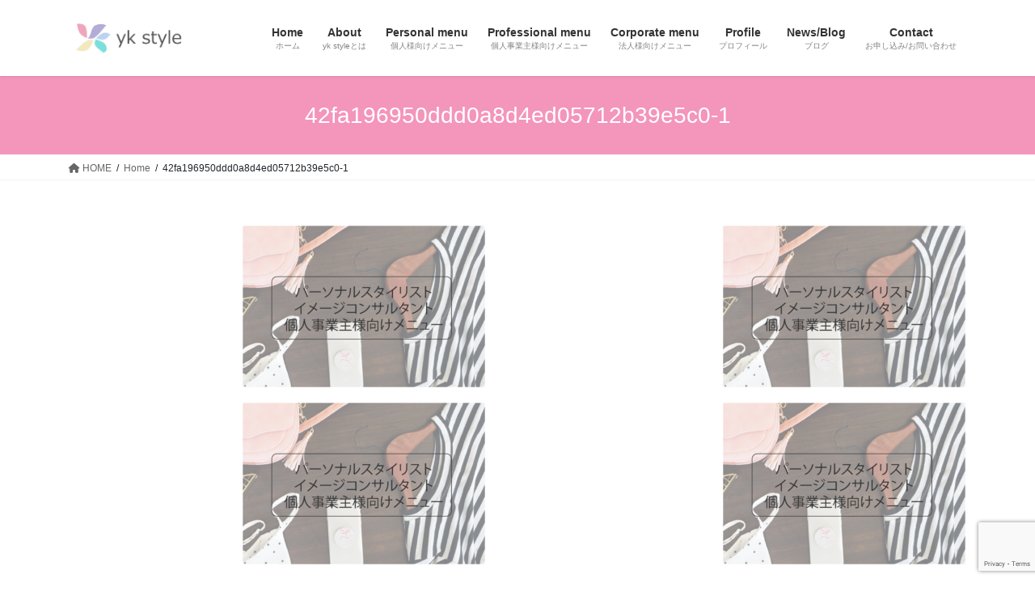

--- FILE ---
content_type: text/html; charset=UTF-8
request_url: https://ykstyle-life.com/home-2/42fa196950ddd0a8d4ed05712b39e5c0-1/
body_size: 14539
content:
<!DOCTYPE html>
<html dir="ltr" lang="ja" prefix="og: https://ogp.me/ns#">
<head>
<meta charset="utf-8">
<meta http-equiv="X-UA-Compatible" content="IE=edge">
<meta name="viewport" content="width=device-width, initial-scale=1">

<title>42fa196950ddd0a8d4ed05712b39e5c0-1 | ykstyle</title>
	<style>img:is([sizes="auto" i], [sizes^="auto," i]) { contain-intrinsic-size: 3000px 1500px }</style>
	
		<!-- All in One SEO 4.6.0 - aioseo.com -->
		<meta name="robots" content="max-snippet:-1, max-image-preview:large, max-video-preview:-1" />
		<link rel="canonical" href="https://ykstyle-life.com/home-2/42fa196950ddd0a8d4ed05712b39e5c0-1/" />
		<meta name="generator" content="All in One SEO (AIOSEO) 4.6.0" />
		<meta property="og:locale" content="ja_JP" />
		<meta property="og:site_name" content="YKSTYLE パーソナルスタイリスト シライユカ のブログ" />
		<meta property="og:type" content="article" />
		<meta property="og:title" content="42fa196950ddd0a8d4ed05712b39e5c0-1 | ykstyle" />
		<meta property="og:url" content="https://ykstyle-life.com/home-2/42fa196950ddd0a8d4ed05712b39e5c0-1/" />
		<meta property="article:published_time" content="2020-09-05T01:29:43+00:00" />
		<meta property="article:modified_time" content="2020-09-05T01:29:43+00:00" />
		<meta name="twitter:card" content="summary_large_image" />
		<meta name="twitter:site" content="@ykstyle_shirai" />
		<meta name="twitter:title" content="42fa196950ddd0a8d4ed05712b39e5c0-1 | ykstyle" />
		<meta name="twitter:creator" content="@ykstyle_shirai" />
		<meta name="google" content="nositelinkssearchbox" />
		<script type="application/ld+json" class="aioseo-schema">
			{"@context":"https:\/\/schema.org","@graph":[{"@type":"BreadcrumbList","@id":"https:\/\/ykstyle-life.com\/home-2\/42fa196950ddd0a8d4ed05712b39e5c0-1\/#breadcrumblist","itemListElement":[{"@type":"ListItem","@id":"https:\/\/ykstyle-life.com\/#listItem","position":1,"name":"\u5bb6","item":"https:\/\/ykstyle-life.com\/","nextItem":"https:\/\/ykstyle-life.com\/home-2\/42fa196950ddd0a8d4ed05712b39e5c0-1\/#listItem"},{"@type":"ListItem","@id":"https:\/\/ykstyle-life.com\/home-2\/42fa196950ddd0a8d4ed05712b39e5c0-1\/#listItem","position":2,"name":"42fa196950ddd0a8d4ed05712b39e5c0-1","previousItem":"https:\/\/ykstyle-life.com\/#listItem"}]},{"@type":"ItemPage","@id":"https:\/\/ykstyle-life.com\/home-2\/42fa196950ddd0a8d4ed05712b39e5c0-1\/#itempage","url":"https:\/\/ykstyle-life.com\/home-2\/42fa196950ddd0a8d4ed05712b39e5c0-1\/","name":"42fa196950ddd0a8d4ed05712b39e5c0-1 | ykstyle","inLanguage":"ja","isPartOf":{"@id":"https:\/\/ykstyle-life.com\/#website"},"breadcrumb":{"@id":"https:\/\/ykstyle-life.com\/home-2\/42fa196950ddd0a8d4ed05712b39e5c0-1\/#breadcrumblist"},"author":{"@id":"https:\/\/ykstyle-life.com\/author\/ykstylesriyk\/#author"},"creator":{"@id":"https:\/\/ykstyle-life.com\/author\/ykstylesriyk\/#author"},"datePublished":"2020-09-05T10:29:43+09:00","dateModified":"2020-09-05T10:29:43+09:00"},{"@type":"Organization","@id":"https:\/\/ykstyle-life.com\/#organization","name":"ykstyle","url":"https:\/\/ykstyle-life.com\/","sameAs":["https:\/\/twitter.com\/ykstyle_shirai"]},{"@type":"Person","@id":"https:\/\/ykstyle-life.com\/author\/ykstylesriyk\/#author","url":"https:\/\/ykstyle-life.com\/author\/ykstylesriyk\/","name":"ykstylesriyk","image":{"@type":"ImageObject","@id":"https:\/\/ykstyle-life.com\/home-2\/42fa196950ddd0a8d4ed05712b39e5c0-1\/#authorImage","url":"https:\/\/secure.gravatar.com\/avatar\/5cb5ffa6ff7080eac67d4a1b1e779822ce50898c3b92163e4b7041ef870a988d?s=96&d=mm&r=g","width":96,"height":96,"caption":"ykstylesriyk"}},{"@type":"WebSite","@id":"https:\/\/ykstyle-life.com\/#website","url":"https:\/\/ykstyle-life.com\/","name":"ykstyle","description":"Make your style","inLanguage":"ja","publisher":{"@id":"https:\/\/ykstyle-life.com\/#organization"}}]}
		</script>
		<!-- All in One SEO -->

<link rel='dns-prefetch' href='//stats.wp.com' />
<link rel='dns-prefetch' href='//v0.wordpress.com' />
<link rel='dns-prefetch' href='//c0.wp.com' />
<link rel="alternate" type="application/rss+xml" title="ykstyle &raquo; フィード" href="https://ykstyle-life.com/feed/" />
<link rel="alternate" type="application/rss+xml" title="ykstyle &raquo; コメントフィード" href="https://ykstyle-life.com/comments/feed/" />
<link rel="alternate" type="application/rss+xml" title="ykstyle &raquo; 42fa196950ddd0a8d4ed05712b39e5c0-1 のコメントのフィード" href="https://ykstyle-life.com/home-2/42fa196950ddd0a8d4ed05712b39e5c0-1/feed/" />
<meta name="description" content="" /><script type="text/javascript">
/* <![CDATA[ */
window._wpemojiSettings = {"baseUrl":"https:\/\/s.w.org\/images\/core\/emoji\/16.0.1\/72x72\/","ext":".png","svgUrl":"https:\/\/s.w.org\/images\/core\/emoji\/16.0.1\/svg\/","svgExt":".svg","source":{"concatemoji":"https:\/\/ykstyle-life.com\/wp-includes\/js\/wp-emoji-release.min.js?ver=6.8.3"}};
/*! This file is auto-generated */
!function(s,n){var o,i,e;function c(e){try{var t={supportTests:e,timestamp:(new Date).valueOf()};sessionStorage.setItem(o,JSON.stringify(t))}catch(e){}}function p(e,t,n){e.clearRect(0,0,e.canvas.width,e.canvas.height),e.fillText(t,0,0);var t=new Uint32Array(e.getImageData(0,0,e.canvas.width,e.canvas.height).data),a=(e.clearRect(0,0,e.canvas.width,e.canvas.height),e.fillText(n,0,0),new Uint32Array(e.getImageData(0,0,e.canvas.width,e.canvas.height).data));return t.every(function(e,t){return e===a[t]})}function u(e,t){e.clearRect(0,0,e.canvas.width,e.canvas.height),e.fillText(t,0,0);for(var n=e.getImageData(16,16,1,1),a=0;a<n.data.length;a++)if(0!==n.data[a])return!1;return!0}function f(e,t,n,a){switch(t){case"flag":return n(e,"\ud83c\udff3\ufe0f\u200d\u26a7\ufe0f","\ud83c\udff3\ufe0f\u200b\u26a7\ufe0f")?!1:!n(e,"\ud83c\udde8\ud83c\uddf6","\ud83c\udde8\u200b\ud83c\uddf6")&&!n(e,"\ud83c\udff4\udb40\udc67\udb40\udc62\udb40\udc65\udb40\udc6e\udb40\udc67\udb40\udc7f","\ud83c\udff4\u200b\udb40\udc67\u200b\udb40\udc62\u200b\udb40\udc65\u200b\udb40\udc6e\u200b\udb40\udc67\u200b\udb40\udc7f");case"emoji":return!a(e,"\ud83e\udedf")}return!1}function g(e,t,n,a){var r="undefined"!=typeof WorkerGlobalScope&&self instanceof WorkerGlobalScope?new OffscreenCanvas(300,150):s.createElement("canvas"),o=r.getContext("2d",{willReadFrequently:!0}),i=(o.textBaseline="top",o.font="600 32px Arial",{});return e.forEach(function(e){i[e]=t(o,e,n,a)}),i}function t(e){var t=s.createElement("script");t.src=e,t.defer=!0,s.head.appendChild(t)}"undefined"!=typeof Promise&&(o="wpEmojiSettingsSupports",i=["flag","emoji"],n.supports={everything:!0,everythingExceptFlag:!0},e=new Promise(function(e){s.addEventListener("DOMContentLoaded",e,{once:!0})}),new Promise(function(t){var n=function(){try{var e=JSON.parse(sessionStorage.getItem(o));if("object"==typeof e&&"number"==typeof e.timestamp&&(new Date).valueOf()<e.timestamp+604800&&"object"==typeof e.supportTests)return e.supportTests}catch(e){}return null}();if(!n){if("undefined"!=typeof Worker&&"undefined"!=typeof OffscreenCanvas&&"undefined"!=typeof URL&&URL.createObjectURL&&"undefined"!=typeof Blob)try{var e="postMessage("+g.toString()+"("+[JSON.stringify(i),f.toString(),p.toString(),u.toString()].join(",")+"));",a=new Blob([e],{type:"text/javascript"}),r=new Worker(URL.createObjectURL(a),{name:"wpTestEmojiSupports"});return void(r.onmessage=function(e){c(n=e.data),r.terminate(),t(n)})}catch(e){}c(n=g(i,f,p,u))}t(n)}).then(function(e){for(var t in e)n.supports[t]=e[t],n.supports.everything=n.supports.everything&&n.supports[t],"flag"!==t&&(n.supports.everythingExceptFlag=n.supports.everythingExceptFlag&&n.supports[t]);n.supports.everythingExceptFlag=n.supports.everythingExceptFlag&&!n.supports.flag,n.DOMReady=!1,n.readyCallback=function(){n.DOMReady=!0}}).then(function(){return e}).then(function(){var e;n.supports.everything||(n.readyCallback(),(e=n.source||{}).concatemoji?t(e.concatemoji):e.wpemoji&&e.twemoji&&(t(e.twemoji),t(e.wpemoji)))}))}((window,document),window._wpemojiSettings);
/* ]]> */
</script>
<link rel='stylesheet' id='sbi_styles-css' href='https://ykstyle-life.com/wp-content/plugins/instagram-feed/css/sbi-styles.min.css?ver=6.2.10' type='text/css' media='all' />
<link rel='stylesheet' id='vkExUnit_common_style-css' href='https://ykstyle-life.com/wp-content/plugins/vk-all-in-one-expansion-unit/assets/css/vkExUnit_style.css?ver=9.97.1.1' type='text/css' media='all' />
<style id='vkExUnit_common_style-inline-css' type='text/css'>
.veu_promotion-alert__content--text { border: 1px solid rgba(0,0,0,0.125); padding: 0.5em 1em; border-radius: var(--vk-size-radius); margin-bottom: var(--vk-margin-block-bottom); font-size: 0.875rem; } /* Alert Content部分に段落タグを入れた場合に最後の段落の余白を0にする */ .veu_promotion-alert__content--text p:last-of-type{ margin-bottom:0; margin-top: 0; }
:root {--ver_page_top_button_url:url(https://ykstyle-life.com/wp-content/plugins/vk-all-in-one-expansion-unit/assets/images/to-top-btn-icon.svg);}@font-face {font-weight: normal;font-style: normal;font-family: "vk_sns";src: url("https://ykstyle-life.com/wp-content/plugins/vk-all-in-one-expansion-unit/inc/sns/icons/fonts/vk_sns.eot?-bq20cj");src: url("https://ykstyle-life.com/wp-content/plugins/vk-all-in-one-expansion-unit/inc/sns/icons/fonts/vk_sns.eot?#iefix-bq20cj") format("embedded-opentype"),url("https://ykstyle-life.com/wp-content/plugins/vk-all-in-one-expansion-unit/inc/sns/icons/fonts/vk_sns.woff?-bq20cj") format("woff"),url("https://ykstyle-life.com/wp-content/plugins/vk-all-in-one-expansion-unit/inc/sns/icons/fonts/vk_sns.ttf?-bq20cj") format("truetype"),url("https://ykstyle-life.com/wp-content/plugins/vk-all-in-one-expansion-unit/inc/sns/icons/fonts/vk_sns.svg?-bq20cj#vk_sns") format("svg");}
</style>
<style id='wp-emoji-styles-inline-css' type='text/css'>

	img.wp-smiley, img.emoji {
		display: inline !important;
		border: none !important;
		box-shadow: none !important;
		height: 1em !important;
		width: 1em !important;
		margin: 0 0.07em !important;
		vertical-align: -0.1em !important;
		background: none !important;
		padding: 0 !important;
	}
</style>
<link rel='stylesheet' id='wp-block-library-css' href='https://ykstyle-life.com/wp-content/plugins/gutenberg/build/block-library/style.css?ver=18.1.0' type='text/css' media='all' />
<style id='wp-block-library-inline-css' type='text/css'>
.has-text-align-justify{text-align:justify;}
.vk-cols--reverse{flex-direction:row-reverse}.vk-cols--hasbtn{margin-bottom:0}.vk-cols--hasbtn>.row>.vk_gridColumn_item,.vk-cols--hasbtn>.wp-block-column{position:relative;padding-bottom:3em}.vk-cols--hasbtn>.row>.vk_gridColumn_item>.wp-block-buttons,.vk-cols--hasbtn>.row>.vk_gridColumn_item>.vk_button,.vk-cols--hasbtn>.wp-block-column>.wp-block-buttons,.vk-cols--hasbtn>.wp-block-column>.vk_button{position:absolute;bottom:0;width:100%}.vk-cols--fit.wp-block-columns{gap:0}.vk-cols--fit.wp-block-columns,.vk-cols--fit.wp-block-columns:not(.is-not-stacked-on-mobile){margin-top:0;margin-bottom:0;justify-content:space-between}.vk-cols--fit.wp-block-columns>.wp-block-column *:last-child,.vk-cols--fit.wp-block-columns:not(.is-not-stacked-on-mobile)>.wp-block-column *:last-child{margin-bottom:0}.vk-cols--fit.wp-block-columns>.wp-block-column>.wp-block-cover,.vk-cols--fit.wp-block-columns:not(.is-not-stacked-on-mobile)>.wp-block-column>.wp-block-cover{margin-top:0}.vk-cols--fit.wp-block-columns.has-background,.vk-cols--fit.wp-block-columns:not(.is-not-stacked-on-mobile).has-background{padding:0}@media(max-width: 599px){.vk-cols--fit.wp-block-columns:not(.has-background)>.wp-block-column:not(.has-background),.vk-cols--fit.wp-block-columns:not(.is-not-stacked-on-mobile):not(.has-background)>.wp-block-column:not(.has-background){padding-left:0 !important;padding-right:0 !important}}@media(min-width: 782px){.vk-cols--fit.wp-block-columns .block-editor-block-list__block.wp-block-column:not(:first-child),.vk-cols--fit.wp-block-columns>.wp-block-column:not(:first-child),.vk-cols--fit.wp-block-columns:not(.is-not-stacked-on-mobile) .block-editor-block-list__block.wp-block-column:not(:first-child),.vk-cols--fit.wp-block-columns:not(.is-not-stacked-on-mobile)>.wp-block-column:not(:first-child){margin-left:0}}@media(min-width: 600px)and (max-width: 781px){.vk-cols--fit.wp-block-columns .wp-block-column:nth-child(2n),.vk-cols--fit.wp-block-columns:not(.is-not-stacked-on-mobile) .wp-block-column:nth-child(2n){margin-left:0}.vk-cols--fit.wp-block-columns .wp-block-column:not(:only-child),.vk-cols--fit.wp-block-columns:not(.is-not-stacked-on-mobile) .wp-block-column:not(:only-child){flex-basis:50% !important}}.vk-cols--fit--gap1.wp-block-columns{gap:1px}@media(min-width: 600px)and (max-width: 781px){.vk-cols--fit--gap1.wp-block-columns .wp-block-column:not(:only-child){flex-basis:calc(50% - 1px) !important}}.vk-cols--fit.vk-cols--grid>.block-editor-block-list__block,.vk-cols--fit.vk-cols--grid>.wp-block-column,.vk-cols--fit.vk-cols--grid:not(.is-not-stacked-on-mobile)>.block-editor-block-list__block,.vk-cols--fit.vk-cols--grid:not(.is-not-stacked-on-mobile)>.wp-block-column{flex-basis:50%;box-sizing:border-box}@media(max-width: 599px){.vk-cols--fit.vk-cols--grid.vk-cols--grid--alignfull>.wp-block-column:nth-child(2)>.wp-block-cover,.vk-cols--fit.vk-cols--grid:not(.is-not-stacked-on-mobile).vk-cols--grid--alignfull>.wp-block-column:nth-child(2)>.wp-block-cover{width:100vw;margin-right:calc((100% - 100vw)/2);margin-left:calc((100% - 100vw)/2)}}@media(min-width: 600px){.vk-cols--fit.vk-cols--grid.vk-cols--grid--alignfull>.wp-block-column:nth-child(2)>.wp-block-cover,.vk-cols--fit.vk-cols--grid:not(.is-not-stacked-on-mobile).vk-cols--grid--alignfull>.wp-block-column:nth-child(2)>.wp-block-cover{margin-right:calc(100% - 50vw);width:50vw}}@media(min-width: 600px){.vk-cols--fit.vk-cols--grid.vk-cols--grid--alignfull.vk-cols--reverse>.wp-block-column,.vk-cols--fit.vk-cols--grid:not(.is-not-stacked-on-mobile).vk-cols--grid--alignfull.vk-cols--reverse>.wp-block-column{margin-left:0;margin-right:0}.vk-cols--fit.vk-cols--grid.vk-cols--grid--alignfull.vk-cols--reverse>.wp-block-column:nth-child(2)>.wp-block-cover,.vk-cols--fit.vk-cols--grid:not(.is-not-stacked-on-mobile).vk-cols--grid--alignfull.vk-cols--reverse>.wp-block-column:nth-child(2)>.wp-block-cover{margin-left:calc(100% - 50vw)}}.vk-cols--menu h2,.vk-cols--menu h3,.vk-cols--menu h4,.vk-cols--menu h5{margin-bottom:.2em;text-shadow:#000 0 0 10px}.vk-cols--menu h2:first-child,.vk-cols--menu h3:first-child,.vk-cols--menu h4:first-child,.vk-cols--menu h5:first-child{margin-top:0}.vk-cols--menu p{margin-bottom:1rem;text-shadow:#000 0 0 10px}.vk-cols--menu .wp-block-cover__inner-container:last-child{margin-bottom:0}.vk-cols--fitbnrs .wp-block-column .wp-block-cover:hover img{filter:unset}.vk-cols--fitbnrs .wp-block-column .wp-block-cover:hover{background-color:unset}.vk-cols--fitbnrs .wp-block-column .wp-block-cover:hover .wp-block-cover__image-background{filter:unset !important}.vk-cols--fitbnrs .wp-block-cover__inner-container{position:absolute;height:100%;width:100%}.vk-cols--fitbnrs .vk_button{height:100%;margin:0}.vk-cols--fitbnrs .vk_button .vk_button_btn,.vk-cols--fitbnrs .vk_button .btn{height:100%;width:100%;border:none;box-shadow:none;background-color:unset !important;transition:unset}.vk-cols--fitbnrs .vk_button .vk_button_btn:hover,.vk-cols--fitbnrs .vk_button .btn:hover{transition:unset}.vk-cols--fitbnrs .vk_button .vk_button_btn:after,.vk-cols--fitbnrs .vk_button .btn:after{border:none}.vk-cols--fitbnrs .vk_button .vk_button_link_txt{width:100%;position:absolute;top:50%;left:50%;transform:translateY(-50%) translateX(-50%);font-size:2rem;text-shadow:#000 0 0 10px}.vk-cols--fitbnrs .vk_button .vk_button_link_subCaption{width:100%;position:absolute;top:calc(50% + 2.2em);left:50%;transform:translateY(-50%) translateX(-50%);text-shadow:#000 0 0 10px}@media(min-width: 992px){.vk-cols--media.wp-block-columns{gap:3rem}}.vk-fit-map figure{margin-bottom:0}.vk-fit-map iframe{position:relative;margin-bottom:0;display:block;max-height:400px;width:100vw}.vk-fit-map:is(.alignfull,.alignwide) div{max-width:100%}.vk-table--th--width25 :where(tr>*:first-child){width:25%}.vk-table--th--width30 :where(tr>*:first-child){width:30%}.vk-table--th--width35 :where(tr>*:first-child){width:35%}.vk-table--th--width40 :where(tr>*:first-child){width:40%}.vk-table--th--bg-bright :where(tr>*:first-child){background-color:var(--wp--preset--color--bg-secondary, rgba(0, 0, 0, 0.05))}@media(max-width: 599px){.vk-table--mobile-block :is(th,td){width:100%;display:block}.vk-table--mobile-block.wp-block-table table :is(th,td){border-top:none}}.vk-table--width--th25 :where(tr>*:first-child){width:25%}.vk-table--width--th30 :where(tr>*:first-child){width:30%}.vk-table--width--th35 :where(tr>*:first-child){width:35%}.vk-table--width--th40 :where(tr>*:first-child){width:40%}.no-margin{margin:0}@media(max-width: 599px){.wp-block-image.vk-aligncenter--mobile>.alignright{float:none;margin-left:auto;margin-right:auto}.vk-no-padding-horizontal--mobile{padding-left:0 !important;padding-right:0 !important}}
/* VK Color Palettes */
</style>
<style id='classic-theme-styles-inline-css' type='text/css'>
/*! This file is auto-generated */
.wp-block-button__link{color:#fff;background-color:#32373c;border-radius:9999px;box-shadow:none;text-decoration:none;padding:calc(.667em + 2px) calc(1.333em + 2px);font-size:1.125em}.wp-block-file__button{background:#32373c;color:#fff;text-decoration:none}
</style>
<link rel='stylesheet' id='mediaelement-css' href='https://c0.wp.com/c/6.8.3/wp-includes/js/mediaelement/mediaelementplayer-legacy.min.css' type='text/css' media='all' />
<link rel='stylesheet' id='wp-mediaelement-css' href='https://c0.wp.com/c/6.8.3/wp-includes/js/mediaelement/wp-mediaelement.min.css' type='text/css' media='all' />
<style id='jetpack-sharing-buttons-style-inline-css' type='text/css'>
.jetpack-sharing-buttons__services-list{display:flex;flex-direction:row;flex-wrap:wrap;gap:0;list-style-type:none;margin:5px;padding:0}.jetpack-sharing-buttons__services-list.has-small-icon-size{font-size:12px}.jetpack-sharing-buttons__services-list.has-normal-icon-size{font-size:16px}.jetpack-sharing-buttons__services-list.has-large-icon-size{font-size:24px}.jetpack-sharing-buttons__services-list.has-huge-icon-size{font-size:36px}@media print{.jetpack-sharing-buttons__services-list{display:none!important}}.editor-styles-wrapper .wp-block-jetpack-sharing-buttons{gap:0;padding-inline-start:0}ul.jetpack-sharing-buttons__services-list.has-background{padding:1.25em 2.375em}
</style>
<link rel='stylesheet' id='vk-blocks/alert-css' href='https://ykstyle-life.com/wp-content/plugins/vk-blocks/build/alert/style.css?ver=1.71.0.1' type='text/css' media='all' />
<link rel='stylesheet' id='vk-blocks/ancestor-page-list-css' href='https://ykstyle-life.com/wp-content/plugins/vk-blocks/build/ancestor-page-list/style.css?ver=1.71.0.1' type='text/css' media='all' />
<link rel='stylesheet' id='vk-blocks/balloon-css' href='https://ykstyle-life.com/wp-content/plugins/vk-blocks/build/balloon/style.css?ver=1.71.0.1' type='text/css' media='all' />
<link rel='stylesheet' id='vk-blocks/border-box-css' href='https://ykstyle-life.com/wp-content/plugins/vk-blocks/build/border-box/style.css?ver=1.71.0.1' type='text/css' media='all' />
<link rel='stylesheet' id='vk-blocks/button-css' href='https://ykstyle-life.com/wp-content/plugins/vk-blocks/build/button/style.css?ver=1.71.0.1' type='text/css' media='all' />
<link rel='stylesheet' id='vk-blocks/faq-css' href='https://ykstyle-life.com/wp-content/plugins/vk-blocks/build/faq/style.css?ver=1.71.0.1' type='text/css' media='all' />
<link rel='stylesheet' id='vk-blocks/flow-css' href='https://ykstyle-life.com/wp-content/plugins/vk-blocks/build/flow/style.css?ver=1.71.0.1' type='text/css' media='all' />
<link rel='stylesheet' id='vk-blocks/heading-css' href='https://ykstyle-life.com/wp-content/plugins/vk-blocks/build/heading/style.css?ver=1.71.0.1' type='text/css' media='all' />
<link rel='stylesheet' id='vk-blocks/icon-css' href='https://ykstyle-life.com/wp-content/plugins/vk-blocks/build/icon/style.css?ver=1.71.0.1' type='text/css' media='all' />
<link rel='stylesheet' id='vk-blocks/icon-outer-css' href='https://ykstyle-life.com/wp-content/plugins/vk-blocks/build/icon-outer/style.css?ver=1.71.0.1' type='text/css' media='all' />
<link rel='stylesheet' id='vk-blocks/pr-blocks-css' href='https://ykstyle-life.com/wp-content/plugins/vk-blocks/build/pr-blocks/style.css?ver=1.71.0.1' type='text/css' media='all' />
<link rel='stylesheet' id='vk-blocks/pr-content-css' href='https://ykstyle-life.com/wp-content/plugins/vk-blocks/build/pr-content/style.css?ver=1.71.0.1' type='text/css' media='all' />
<link rel='stylesheet' id='vk-swiper-style-css' href='https://ykstyle-life.com/wp-content/plugins/vk-blocks/vendor/vektor-inc/vk-swiper/src/assets/css/swiper-bundle.min.css?ver=11.0.2' type='text/css' media='all' />
<link rel='stylesheet' id='vk-blocks/slider-css' href='https://ykstyle-life.com/wp-content/plugins/vk-blocks/build/slider/style.css?ver=1.71.0.1' type='text/css' media='all' />
<link rel='stylesheet' id='vk-blocks/slider-item-css' href='https://ykstyle-life.com/wp-content/plugins/vk-blocks/build/slider-item/style.css?ver=1.71.0.1' type='text/css' media='all' />
<link rel='stylesheet' id='vk-blocks/spacer-css' href='https://ykstyle-life.com/wp-content/plugins/vk-blocks/build/spacer/style.css?ver=1.71.0.1' type='text/css' media='all' />
<link rel='stylesheet' id='vk-blocks/staff-css' href='https://ykstyle-life.com/wp-content/plugins/vk-blocks/build/staff/style.css?ver=1.71.0.1' type='text/css' media='all' />
<link rel='stylesheet' id='contact-form-7-css' href='https://ykstyle-life.com/wp-content/plugins/contact-form-7/includes/css/styles.css?ver=5.9.3' type='text/css' media='all' />
<link rel='stylesheet' id='ctf_styles-css' href='https://ykstyle-life.com/wp-content/plugins/custom-twitter-feeds/css/ctf-styles.min.css?ver=2.2.2' type='text/css' media='all' />
<style id='global-styles-inline-css' type='text/css'>
:root{--wp--preset--color--black: #000000;--wp--preset--color--cyan-bluish-gray: #abb8c3;--wp--preset--color--white: #ffffff;--wp--preset--color--pale-pink: #f78da7;--wp--preset--color--vivid-red: #cf2e2e;--wp--preset--color--luminous-vivid-orange: #ff6900;--wp--preset--color--luminous-vivid-amber: #fcb900;--wp--preset--color--light-green-cyan: #7bdcb5;--wp--preset--color--vivid-green-cyan: #00d084;--wp--preset--color--pale-cyan-blue: #8ed1fc;--wp--preset--color--vivid-cyan-blue: #0693e3;--wp--preset--color--vivid-purple: #9b51e0;--wp--preset--gradient--vivid-cyan-blue-to-vivid-purple: linear-gradient(135deg,rgba(6,147,227,1) 0%,rgb(155,81,224) 100%);--wp--preset--gradient--light-green-cyan-to-vivid-green-cyan: linear-gradient(135deg,rgb(122,220,180) 0%,rgb(0,208,130) 100%);--wp--preset--gradient--luminous-vivid-amber-to-luminous-vivid-orange: linear-gradient(135deg,rgba(252,185,0,1) 0%,rgba(255,105,0,1) 100%);--wp--preset--gradient--luminous-vivid-orange-to-vivid-red: linear-gradient(135deg,rgba(255,105,0,1) 0%,rgb(207,46,46) 100%);--wp--preset--gradient--very-light-gray-to-cyan-bluish-gray: linear-gradient(135deg,rgb(238,238,238) 0%,rgb(169,184,195) 100%);--wp--preset--gradient--cool-to-warm-spectrum: linear-gradient(135deg,rgb(74,234,220) 0%,rgb(151,120,209) 20%,rgb(207,42,186) 40%,rgb(238,44,130) 60%,rgb(251,105,98) 80%,rgb(254,248,76) 100%);--wp--preset--gradient--blush-light-purple: linear-gradient(135deg,rgb(255,206,236) 0%,rgb(152,150,240) 100%);--wp--preset--gradient--blush-bordeaux: linear-gradient(135deg,rgb(254,205,165) 0%,rgb(254,45,45) 50%,rgb(107,0,62) 100%);--wp--preset--gradient--luminous-dusk: linear-gradient(135deg,rgb(255,203,112) 0%,rgb(199,81,192) 50%,rgb(65,88,208) 100%);--wp--preset--gradient--pale-ocean: linear-gradient(135deg,rgb(255,245,203) 0%,rgb(182,227,212) 50%,rgb(51,167,181) 100%);--wp--preset--gradient--electric-grass: linear-gradient(135deg,rgb(202,248,128) 0%,rgb(113,206,126) 100%);--wp--preset--gradient--midnight: linear-gradient(135deg,rgb(2,3,129) 0%,rgb(40,116,252) 100%);--wp--preset--font-size--small: 13px;--wp--preset--font-size--medium: 20px;--wp--preset--font-size--large: 36px;--wp--preset--font-size--x-large: 42px;--wp--preset--spacing--20: 0.44rem;--wp--preset--spacing--30: 0.67rem;--wp--preset--spacing--40: 1rem;--wp--preset--spacing--50: 1.5rem;--wp--preset--spacing--60: 2.25rem;--wp--preset--spacing--70: 3.38rem;--wp--preset--spacing--80: 5.06rem;--wp--preset--shadow--natural: 6px 6px 9px rgba(0, 0, 0, 0.2);--wp--preset--shadow--deep: 12px 12px 50px rgba(0, 0, 0, 0.4);--wp--preset--shadow--sharp: 6px 6px 0px rgba(0, 0, 0, 0.2);--wp--preset--shadow--outlined: 6px 6px 0px -3px rgba(255, 255, 255, 1), 6px 6px rgba(0, 0, 0, 1);--wp--preset--shadow--crisp: 6px 6px 0px rgba(0, 0, 0, 1);}:where(.is-layout-flex){gap: 0.5em;}:where(.is-layout-grid){gap: 0.5em;}body .is-layout-flow > .alignleft{float: left;margin-inline-start: 0;margin-inline-end: 2em;}body .is-layout-flow > .alignright{float: right;margin-inline-start: 2em;margin-inline-end: 0;}body .is-layout-flow > .aligncenter{margin-left: auto !important;margin-right: auto !important;}body .is-layout-constrained > .alignleft{float: left;margin-inline-start: 0;margin-inline-end: 2em;}body .is-layout-constrained > .alignright{float: right;margin-inline-start: 2em;margin-inline-end: 0;}body .is-layout-constrained > .aligncenter{margin-left: auto !important;margin-right: auto !important;}body .is-layout-constrained > :where(:not(.alignleft):not(.alignright):not(.alignfull)){margin-left: auto !important;margin-right: auto !important;}body .is-layout-flex{display: flex;}body .is-layout-flex{flex-wrap: wrap;align-items: center;}body .is-layout-flex > *{margin: 0;}body .is-layout-grid{display: grid;}body .is-layout-grid > *{margin: 0;}:where(.wp-block-columns.is-layout-flex){gap: 2em;}:where(.wp-block-columns.is-layout-grid){gap: 2em;}:where(.wp-block-post-template.is-layout-flex){gap: 1.25em;}:where(.wp-block-post-template.is-layout-grid){gap: 1.25em;}.has-black-color{color: var(--wp--preset--color--black) !important;}.has-cyan-bluish-gray-color{color: var(--wp--preset--color--cyan-bluish-gray) !important;}.has-white-color{color: var(--wp--preset--color--white) !important;}.has-pale-pink-color{color: var(--wp--preset--color--pale-pink) !important;}.has-vivid-red-color{color: var(--wp--preset--color--vivid-red) !important;}.has-luminous-vivid-orange-color{color: var(--wp--preset--color--luminous-vivid-orange) !important;}.has-luminous-vivid-amber-color{color: var(--wp--preset--color--luminous-vivid-amber) !important;}.has-light-green-cyan-color{color: var(--wp--preset--color--light-green-cyan) !important;}.has-vivid-green-cyan-color{color: var(--wp--preset--color--vivid-green-cyan) !important;}.has-pale-cyan-blue-color{color: var(--wp--preset--color--pale-cyan-blue) !important;}.has-vivid-cyan-blue-color{color: var(--wp--preset--color--vivid-cyan-blue) !important;}.has-vivid-purple-color{color: var(--wp--preset--color--vivid-purple) !important;}.has-black-background-color{background-color: var(--wp--preset--color--black) !important;}.has-cyan-bluish-gray-background-color{background-color: var(--wp--preset--color--cyan-bluish-gray) !important;}.has-white-background-color{background-color: var(--wp--preset--color--white) !important;}.has-pale-pink-background-color{background-color: var(--wp--preset--color--pale-pink) !important;}.has-vivid-red-background-color{background-color: var(--wp--preset--color--vivid-red) !important;}.has-luminous-vivid-orange-background-color{background-color: var(--wp--preset--color--luminous-vivid-orange) !important;}.has-luminous-vivid-amber-background-color{background-color: var(--wp--preset--color--luminous-vivid-amber) !important;}.has-light-green-cyan-background-color{background-color: var(--wp--preset--color--light-green-cyan) !important;}.has-vivid-green-cyan-background-color{background-color: var(--wp--preset--color--vivid-green-cyan) !important;}.has-pale-cyan-blue-background-color{background-color: var(--wp--preset--color--pale-cyan-blue) !important;}.has-vivid-cyan-blue-background-color{background-color: var(--wp--preset--color--vivid-cyan-blue) !important;}.has-vivid-purple-background-color{background-color: var(--wp--preset--color--vivid-purple) !important;}.has-black-border-color{border-color: var(--wp--preset--color--black) !important;}.has-cyan-bluish-gray-border-color{border-color: var(--wp--preset--color--cyan-bluish-gray) !important;}.has-white-border-color{border-color: var(--wp--preset--color--white) !important;}.has-pale-pink-border-color{border-color: var(--wp--preset--color--pale-pink) !important;}.has-vivid-red-border-color{border-color: var(--wp--preset--color--vivid-red) !important;}.has-luminous-vivid-orange-border-color{border-color: var(--wp--preset--color--luminous-vivid-orange) !important;}.has-luminous-vivid-amber-border-color{border-color: var(--wp--preset--color--luminous-vivid-amber) !important;}.has-light-green-cyan-border-color{border-color: var(--wp--preset--color--light-green-cyan) !important;}.has-vivid-green-cyan-border-color{border-color: var(--wp--preset--color--vivid-green-cyan) !important;}.has-pale-cyan-blue-border-color{border-color: var(--wp--preset--color--pale-cyan-blue) !important;}.has-vivid-cyan-blue-border-color{border-color: var(--wp--preset--color--vivid-cyan-blue) !important;}.has-vivid-purple-border-color{border-color: var(--wp--preset--color--vivid-purple) !important;}.has-vivid-cyan-blue-to-vivid-purple-gradient-background{background: var(--wp--preset--gradient--vivid-cyan-blue-to-vivid-purple) !important;}.has-light-green-cyan-to-vivid-green-cyan-gradient-background{background: var(--wp--preset--gradient--light-green-cyan-to-vivid-green-cyan) !important;}.has-luminous-vivid-amber-to-luminous-vivid-orange-gradient-background{background: var(--wp--preset--gradient--luminous-vivid-amber-to-luminous-vivid-orange) !important;}.has-luminous-vivid-orange-to-vivid-red-gradient-background{background: var(--wp--preset--gradient--luminous-vivid-orange-to-vivid-red) !important;}.has-very-light-gray-to-cyan-bluish-gray-gradient-background{background: var(--wp--preset--gradient--very-light-gray-to-cyan-bluish-gray) !important;}.has-cool-to-warm-spectrum-gradient-background{background: var(--wp--preset--gradient--cool-to-warm-spectrum) !important;}.has-blush-light-purple-gradient-background{background: var(--wp--preset--gradient--blush-light-purple) !important;}.has-blush-bordeaux-gradient-background{background: var(--wp--preset--gradient--blush-bordeaux) !important;}.has-luminous-dusk-gradient-background{background: var(--wp--preset--gradient--luminous-dusk) !important;}.has-pale-ocean-gradient-background{background: var(--wp--preset--gradient--pale-ocean) !important;}.has-electric-grass-gradient-background{background: var(--wp--preset--gradient--electric-grass) !important;}.has-midnight-gradient-background{background: var(--wp--preset--gradient--midnight) !important;}.has-small-font-size{font-size: var(--wp--preset--font-size--small) !important;}.has-medium-font-size{font-size: var(--wp--preset--font-size--medium) !important;}.has-large-font-size{font-size: var(--wp--preset--font-size--large) !important;}.has-x-large-font-size{font-size: var(--wp--preset--font-size--x-large) !important;}
:where(.wp-block-columns.is-layout-flex){gap: 2em;}:where(.wp-block-columns.is-layout-grid){gap: 2em;}
:where(.wp-block-pullquote){font-size: 1.5em;line-height: 1.6;}
:where(.wp-block-navigation a:where(:not(.wp-element-button))){color: inherit;}
:where(.wp-block-post-template.is-layout-flex){gap: 1.25em;}:where(.wp-block-post-template.is-layout-grid){gap: 1.25em;}
.copySection p:nth-child(2){ display:none !important ; }
</style>
<link rel='stylesheet' id='veu-cta-css' href='https://ykstyle-life.com/wp-content/plugins/vk-all-in-one-expansion-unit/inc/call-to-action/package/assets/css/style.css?ver=9.97.1.1' type='text/css' media='all' />
<link rel='stylesheet' id='whats-new-style-css' href='https://ykstyle-life.com/wp-content/plugins/whats-new-genarator/whats-new.css?ver=2.0.2' type='text/css' media='all' />
<link rel='stylesheet' id='ppress-frontend-css' href='https://ykstyle-life.com/wp-content/plugins/wp-user-avatar/assets/css/frontend.min.css?ver=4.15.6' type='text/css' media='all' />
<link rel='stylesheet' id='ppress-flatpickr-css' href='https://ykstyle-life.com/wp-content/plugins/wp-user-avatar/assets/flatpickr/flatpickr.min.css?ver=4.15.6' type='text/css' media='all' />
<link rel='stylesheet' id='ppress-select2-css' href='https://ykstyle-life.com/wp-content/plugins/wp-user-avatar/assets/select2/select2.min.css?ver=6.8.3' type='text/css' media='all' />
<link rel='stylesheet' id='bootstrap-4-style-css' href='https://ykstyle-life.com/wp-content/themes/lightning/_g2/library/bootstrap-4/css/bootstrap.min.css?ver=4.5.0' type='text/css' media='all' />
<link rel='stylesheet' id='lightning-common-style-css' href='https://ykstyle-life.com/wp-content/themes/lightning/_g2/assets/css/common.css?ver=15.20.2' type='text/css' media='all' />
<style id='lightning-common-style-inline-css' type='text/css'>
/* vk-mobile-nav */:root {--vk-mobile-nav-menu-btn-bg-src: url("https://ykstyle-life.com/wp-content/themes/lightning/_g2/inc/vk-mobile-nav/package/images/vk-menu-btn-black.svg");--vk-mobile-nav-menu-btn-close-bg-src: url("https://ykstyle-life.com/wp-content/themes/lightning/_g2/inc/vk-mobile-nav/package/images/vk-menu-close-black.svg");--vk-menu-acc-icon-open-black-bg-src: url("https://ykstyle-life.com/wp-content/themes/lightning/_g2/inc/vk-mobile-nav/package/images/vk-menu-acc-icon-open-black.svg");--vk-menu-acc-icon-open-white-bg-src: url("https://ykstyle-life.com/wp-content/themes/lightning/_g2/inc/vk-mobile-nav/package/images/vk-menu-acc-icon-open-white.svg");--vk-menu-acc-icon-close-black-bg-src: url("https://ykstyle-life.com/wp-content/themes/lightning/_g2/inc/vk-mobile-nav/package/images/vk-menu-close-black.svg");--vk-menu-acc-icon-close-white-bg-src: url("https://ykstyle-life.com/wp-content/themes/lightning/_g2/inc/vk-mobile-nav/package/images/vk-menu-close-white.svg");}
</style>
<link rel='stylesheet' id='lightning-design-style-css' href='https://ykstyle-life.com/wp-content/themes/lightning/_g2/design-skin/origin2/css/style.css?ver=15.20.2' type='text/css' media='all' />
<style id='lightning-design-style-inline-css' type='text/css'>
:root {--color-key:#f495bb;--wp--preset--color--vk-color-primary:#f495bb;--color-key-dark:#f495bb;}
/* ltg common custom */:root {--vk-menu-acc-btn-border-color:#333;--vk-color-primary:#f495bb;--vk-color-primary-dark:#f495bb;--vk-color-primary-vivid:#ffa4ce;--color-key:#f495bb;--wp--preset--color--vk-color-primary:#f495bb;--color-key-dark:#f495bb;}.veu_color_txt_key { color:#f495bb ; }.veu_color_bg_key { background-color:#f495bb ; }.veu_color_border_key { border-color:#f495bb ; }.btn-default { border-color:#f495bb;color:#f495bb;}.btn-default:focus,.btn-default:hover { border-color:#f495bb;background-color: #f495bb; }.wp-block-search__button,.btn-primary { background-color:#f495bb;border-color:#f495bb; }.wp-block-search__button:focus,.wp-block-search__button:hover,.btn-primary:not(:disabled):not(.disabled):active,.btn-primary:focus,.btn-primary:hover { background-color:#f495bb;border-color:#f495bb; }.btn-outline-primary { color : #f495bb ; border-color:#f495bb; }.btn-outline-primary:not(:disabled):not(.disabled):active,.btn-outline-primary:focus,.btn-outline-primary:hover { color : #fff; background-color:#f495bb;border-color:#f495bb; }a { color:#337ab7; }
.tagcloud a:before { font-family: "Font Awesome 5 Free";content: "\f02b";font-weight: bold; }
.media .media-body .media-heading a:hover { color:#f495bb; }@media (min-width: 768px){.gMenu > li:before,.gMenu > li.menu-item-has-children::after { border-bottom-color:#f495bb }.gMenu li li { background-color:#f495bb }.gMenu li li a:hover { background-color:#f495bb; }} /* @media (min-width: 768px) */.page-header { background-color:#f495bb; }h2,.mainSection-title { border-top-color:#f495bb; }h3:after,.subSection-title:after { border-bottom-color:#f495bb; }ul.page-numbers li span.page-numbers.current,.page-link dl .post-page-numbers.current { background-color:#f495bb; }.pager li > a { border-color:#f495bb;color:#f495bb;}.pager li > a:hover { background-color:#f495bb;color:#fff;}.siteFooter { border-top-color:#f495bb; }dt { border-left-color:#f495bb; }:root {--g_nav_main_acc_icon_open_url:url(https://ykstyle-life.com/wp-content/themes/lightning/_g2/inc/vk-mobile-nav/package/images/vk-menu-acc-icon-open-black.svg);--g_nav_main_acc_icon_close_url: url(https://ykstyle-life.com/wp-content/themes/lightning/_g2/inc/vk-mobile-nav/package/images/vk-menu-close-black.svg);--g_nav_sub_acc_icon_open_url: url(https://ykstyle-life.com/wp-content/themes/lightning/_g2/inc/vk-mobile-nav/package/images/vk-menu-acc-icon-open-white.svg);--g_nav_sub_acc_icon_close_url: url(https://ykstyle-life.com/wp-content/themes/lightning/_g2/inc/vk-mobile-nav/package/images/vk-menu-close-white.svg);}
</style>
<link rel='stylesheet' id='vk-blocks-build-css-css' href='https://ykstyle-life.com/wp-content/plugins/vk-blocks/build/block-build.css?ver=1.71.0.1' type='text/css' media='all' />
<style id='vk-blocks-build-css-inline-css' type='text/css'>
:root {--vk_flow-arrow: url(https://ykstyle-life.com/wp-content/plugins/vk-blocks/inc/vk-blocks/images/arrow_bottom.svg);--vk_image-mask-wave01: url(https://ykstyle-life.com/wp-content/plugins/vk-blocks/inc/vk-blocks/images/wave01.svg);--vk_image-mask-wave02: url(https://ykstyle-life.com/wp-content/plugins/vk-blocks/inc/vk-blocks/images/wave02.svg);--vk_image-mask-wave03: url(https://ykstyle-life.com/wp-content/plugins/vk-blocks/inc/vk-blocks/images/wave03.svg);--vk_image-mask-wave04: url(https://ykstyle-life.com/wp-content/plugins/vk-blocks/inc/vk-blocks/images/wave04.svg);}

	:root {

		--vk-balloon-border-width:1px;

		--vk-balloon-speech-offset:-12px;
	}
	
</style>
<link rel='stylesheet' id='lightning-theme-style-css' href='https://ykstyle-life.com/wp-content/themes/lightning/style.css?ver=15.20.2' type='text/css' media='all' />
<link rel='stylesheet' id='vk-font-awesome-css' href='https://ykstyle-life.com/wp-content/themes/lightning/vendor/vektor-inc/font-awesome-versions/src/versions/6/css/all.min.css?ver=6.4.2' type='text/css' media='all' />
<link rel='stylesheet' id='jetpack_css-css' href='https://c0.wp.com/p/jetpack/13.3.2/css/jetpack.css' type='text/css' media='all' />
<script type="text/javascript" src="https://c0.wp.com/c/6.8.3/wp-includes/js/jquery/jquery.min.js" id="jquery-core-js"></script>
<script type="text/javascript" src="https://c0.wp.com/c/6.8.3/wp-includes/js/jquery/jquery-migrate.min.js" id="jquery-migrate-js"></script>
<script type="text/javascript" src="https://ykstyle-life.com/wp-content/plugins/wp-user-avatar/assets/flatpickr/flatpickr.min.js?ver=4.15.6" id="ppress-flatpickr-js"></script>
<script type="text/javascript" src="https://ykstyle-life.com/wp-content/plugins/wp-user-avatar/assets/select2/select2.min.js?ver=4.15.6" id="ppress-select2-js"></script>
<link rel="https://api.w.org/" href="https://ykstyle-life.com/wp-json/" /><link rel="alternate" title="JSON" type="application/json" href="https://ykstyle-life.com/wp-json/wp/v2/media/658" /><link rel="EditURI" type="application/rsd+xml" title="RSD" href="https://ykstyle-life.com/xmlrpc.php?rsd" />
<meta name="generator" content="WordPress 6.8.3" />
<link rel='shortlink' href='https://wp.me/aaQ27u-aC' />
<link rel="alternate" title="oEmbed (JSON)" type="application/json+oembed" href="https://ykstyle-life.com/wp-json/oembed/1.0/embed?url=https%3A%2F%2Fykstyle-life.com%2Fhome-2%2F42fa196950ddd0a8d4ed05712b39e5c0-1%2F" />
<link rel="alternate" title="oEmbed (XML)" type="text/xml+oembed" href="https://ykstyle-life.com/wp-json/oembed/1.0/embed?url=https%3A%2F%2Fykstyle-life.com%2Fhome-2%2F42fa196950ddd0a8d4ed05712b39e5c0-1%2F&#038;format=xml" />
	<style>img#wpstats{display:none}</style>
		<style id="lightning-color-custom-for-plugins" type="text/css">/* ltg theme common */.color_key_bg,.color_key_bg_hover:hover{background-color: #f495bb;}.color_key_txt,.color_key_txt_hover:hover{color: #f495bb;}.color_key_border,.color_key_border_hover:hover{border-color: #f495bb;}.color_key_dark_bg,.color_key_dark_bg_hover:hover{background-color: #f495bb;}.color_key_dark_txt,.color_key_dark_txt_hover:hover{color: #f495bb;}.color_key_dark_border,.color_key_dark_border_hover:hover{border-color: #f495bb;}</style><style type="text/css">.broken_link, a.broken_link {
	text-decoration: line-through;
}</style><!-- [ VK All in One Expansion Unit OGP ] -->
<meta property="og:site_name" content="ykstyle" />
<meta property="og:url" content="https://ykstyle-life.com/home-2/42fa196950ddd0a8d4ed05712b39e5c0-1/" />
<meta property="og:title" content="42fa196950ddd0a8d4ed05712b39e5c0-1 | ykstyle" />
<meta property="og:description" content="" />
<meta property="og:type" content="article" />
<!-- [ / VK All in One Expansion Unit OGP ] -->
<!-- [ VK All in One Expansion Unit twitter card ] -->
<meta name="twitter:card" content="summary_large_image">
<meta name="twitter:description" content="">
<meta name="twitter:title" content="42fa196950ddd0a8d4ed05712b39e5c0-1 | ykstyle">
<meta name="twitter:url" content="https://ykstyle-life.com/home-2/42fa196950ddd0a8d4ed05712b39e5c0-1/">
	<meta name="twitter:domain" content="ykstyle-life.com">
	<meta name="twitter:site" content="@ykstyle_shirai">
	<!-- [ / VK All in One Expansion Unit twitter card ] -->
	<link rel="icon" href="https://ykstyle-life.com/wp-content/uploads/2019/06/cropped-rogo10-32x32.png" sizes="32x32" />
<link rel="icon" href="https://ykstyle-life.com/wp-content/uploads/2019/06/cropped-rogo10-192x192.png" sizes="192x192" />
<link rel="apple-touch-icon" href="https://ykstyle-life.com/wp-content/uploads/2019/06/cropped-rogo10-180x180.png" />
<meta name="msapplication-TileImage" content="https://ykstyle-life.com/wp-content/uploads/2019/06/cropped-rogo10-270x270.png" />
<style type="text/css" id="wp-custom-css">.copySection p:nth-child(2){ display:none !important ; }</style>
</head>
<body class="attachment wp-singular attachment-template-default attachmentid-658 attachment-png wp-theme-lightning post-name-42fa196950ddd0a8d4ed05712b39e5c0-1 post-type-attachment vk-blocks sidebar-fix sidebar-fix-priority-top bootstrap4 device-pc fa_v6_css">
<a class="skip-link screen-reader-text" href="#main">コンテンツへスキップ</a>
<a class="skip-link screen-reader-text" href="#vk-mobile-nav">ナビゲーションに移動</a>
<header class="siteHeader">
		<div class="container siteHeadContainer">
		<div class="navbar-header">
						<p class="navbar-brand siteHeader_logo">
			<a href="https://ykstyle-life.com/">
				<span><img src="https://ykstyle-life.com/wp-content/uploads/2019/06/meiriyo-ykstyle-rogo1.png" alt="ykstyle" /></span>
			</a>
			</p>
					</div>

					<div id="gMenu_outer" class="gMenu_outer">
				<nav class="menu-%e3%83%98%e3%83%83%e3%83%80%e3%83%bc%e3%83%a1%e3%83%8b%e3%83%a5%e3%83%bc-container"><ul id="menu-%e3%83%98%e3%83%83%e3%83%80%e3%83%bc%e3%83%a1%e3%83%8b%e3%83%a5%e3%83%bc" class="menu gMenu vk-menu-acc"><li id="menu-item-87" class="menu-item menu-item-type-post_type menu-item-object-page menu-item-home"><a href="https://ykstyle-life.com/"><strong class="gMenu_name">Home</strong><span class="gMenu_description">ホーム</span></a></li>
<li id="menu-item-517" class="menu-item menu-item-type-post_type menu-item-object-page"><a href="https://ykstyle-life.com/about/"><strong class="gMenu_name">About</strong><span class="gMenu_description">yk styleとは</span></a></li>
<li id="menu-item-89" class="menu-item menu-item-type-post_type menu-item-object-page"><a href="https://ykstyle-life.com/personal-menu/"><strong class="gMenu_name">Personal menu</strong><span class="gMenu_description">個人様向けメニュー</span></a></li>
<li id="menu-item-603" class="menu-item menu-item-type-post_type menu-item-object-page"><a href="https://ykstyle-life.com/professional-menu/"><strong class="gMenu_name">Professional menu</strong><span class="gMenu_description">個人事業主様向けメニュー</span></a></li>
<li id="menu-item-90" class="menu-item menu-item-type-post_type menu-item-object-page"><a href="https://ykstyle-life.com/corporate-menu/"><strong class="gMenu_name">Corporate menu</strong><span class="gMenu_description">法人様向けメニュー</span></a></li>
<li id="menu-item-1101" class="menu-item menu-item-type-post_type menu-item-object-page"><a href="https://ykstyle-life.com/profile-4/"><strong class="gMenu_name">Profile</strong><span class="gMenu_description">プロフィール</span></a></li>
<li id="menu-item-507" class="menu-item menu-item-type-post_type menu-item-object-page"><a href="https://ykstyle-life.com/blog/"><strong class="gMenu_name">News/Blog</strong><span class="gMenu_description">ブログ</span></a></li>
<li id="menu-item-91" class="menu-item menu-item-type-post_type menu-item-object-page"><a href="https://ykstyle-life.com/contact-3/"><strong class="gMenu_name">Contact</strong><span class="gMenu_description">お申し込み/お問い合わせ</span></a></li>
</ul></nav>			</div>
			</div>
	</header>

<div class="section page-header"><div class="container"><div class="row"><div class="col-md-12">
<h1 class="page-header_pageTitle">
42fa196950ddd0a8d4ed05712b39e5c0-1</h1>
</div></div></div></div><!-- [ /.page-header ] -->


<!-- [ .breadSection ] --><div class="section breadSection"><div class="container"><div class="row"><ol class="breadcrumb" itemscope itemtype="https://schema.org/BreadcrumbList"><li id="panHome" itemprop="itemListElement" itemscope itemtype="http://schema.org/ListItem"><a itemprop="item" href="https://ykstyle-life.com/"><span itemprop="name"><i class="fa fa-home"></i> HOME</span></a><meta itemprop="position" content="1" /></li><li itemprop="itemListElement" itemscope itemtype="http://schema.org/ListItem"><a itemprop="item" href="https://ykstyle-life.com/"><span itemprop="name">Home</span></a><meta itemprop="position" content="2" /></li><li><span>42fa196950ddd0a8d4ed05712b39e5c0-1</span><meta itemprop="position" content="3" /></li></ol></div></div></div><!-- [ /.breadSection ] -->

<div class="section siteContent">
<div class="container">
<div class="row">

	<div class="col mainSection mainSection-col-two baseSection vk_posts-mainSection" id="main" role="main">
				<article id="post-658" class="entry entry-full post-658 attachment type-attachment status-inherit hentry">

	
	
	
	<div class="entry-body">
				<p class="attachment"><a href='https://ykstyle-life.com/wp-content/uploads/2020/09/42fa196950ddd0a8d4ed05712b39e5c0-1.png'><img fetchpriority="high" decoding="async" width="300" height="200" src="https://ykstyle-life.com/wp-content/uploads/2020/09/42fa196950ddd0a8d4ed05712b39e5c0-1-300x200.png" class="attachment-medium size-medium" alt="" srcset="https://ykstyle-life.com/wp-content/uploads/2020/09/42fa196950ddd0a8d4ed05712b39e5c0-1-300x200.png 300w, https://ykstyle-life.com/wp-content/uploads/2020/09/42fa196950ddd0a8d4ed05712b39e5c0-1-1024x683.png 1024w, https://ykstyle-life.com/wp-content/uploads/2020/09/42fa196950ddd0a8d4ed05712b39e5c0-1-768x512.png 768w, https://ykstyle-life.com/wp-content/uploads/2020/09/42fa196950ddd0a8d4ed05712b39e5c0-1-1536x1025.png 1536w, https://ykstyle-life.com/wp-content/uploads/2020/09/42fa196950ddd0a8d4ed05712b39e5c0-1.png 1925w" sizes="(max-width: 300px) 100vw, 300px" /></a></p>
<p class="attachment"><a href='https://ykstyle-life.com/wp-content/uploads/2020/09/42fa196950ddd0a8d4ed05712b39e5c0-1.png'><img fetchpriority="high" decoding="async" width="300" height="200" src="https://ykstyle-life.com/wp-content/uploads/2020/09/42fa196950ddd0a8d4ed05712b39e5c0-1-300x200.png" class="attachment-medium size-medium" alt="" srcset="https://ykstyle-life.com/wp-content/uploads/2020/09/42fa196950ddd0a8d4ed05712b39e5c0-1-300x200.png 300w, https://ykstyle-life.com/wp-content/uploads/2020/09/42fa196950ddd0a8d4ed05712b39e5c0-1-1024x683.png 1024w, https://ykstyle-life.com/wp-content/uploads/2020/09/42fa196950ddd0a8d4ed05712b39e5c0-1-768x512.png 768w, https://ykstyle-life.com/wp-content/uploads/2020/09/42fa196950ddd0a8d4ed05712b39e5c0-1-1536x1025.png 1536w, https://ykstyle-life.com/wp-content/uploads/2020/09/42fa196950ddd0a8d4ed05712b39e5c0-1.png 1925w" sizes="(max-width: 300px) 100vw, 300px" /></a></p>
			</div>

	
	
	
	
			
		<div id="comments" class="comments-area">
	
		
		
		
			<div id="respond" class="comment-respond">
		<h3 id="reply-title" class="comment-reply-title">コメントを残す <small><a rel="nofollow" id="cancel-comment-reply-link" href="/home-2/42fa196950ddd0a8d4ed05712b39e5c0-1/#respond" style="display:none;">コメントをキャンセル</a></small></h3><form action="https://ykstyle-life.com/wp-comments-post.php" method="post" id="commentform" class="comment-form"><p class="comment-notes"><span id="email-notes">メールアドレスが公開されることはありません。</span> <span class="required-field-message"><span class="required">※</span> が付いている欄は必須項目です</span></p><p class="comment-form-comment"><label for="comment">コメント <span class="required">※</span></label> <textarea id="comment" name="comment" cols="45" rows="8" maxlength="65525" required="required"></textarea></p><p class="comment-form-author"><label for="author">名前 <span class="required">※</span></label> <input id="author" name="author" type="text" value="" size="30" maxlength="245" autocomplete="name" required="required" /></p>
<p class="comment-form-email"><label for="email">メール <span class="required">※</span></label> <input id="email" name="email" type="text" value="" size="30" maxlength="100" aria-describedby="email-notes" autocomplete="email" required="required" /></p>
<p class="comment-form-url"><label for="url">サイト</label> <input id="url" name="url" type="text" value="" size="30" maxlength="200" autocomplete="url" /></p>
<p class="comment-form-cookies-consent"><input id="wp-comment-cookies-consent" name="wp-comment-cookies-consent" type="checkbox" value="yes" /> <label for="wp-comment-cookies-consent">次回のコメントで使用するためブラウザーに自分の名前、メールアドレス、サイトを保存する。</label></p>
<p class="form-submit"><input name="submit" type="submit" id="submit" class="submit" value="コメントを送信" /> <input type='hidden' name='comment_post_ID' value='658' id='comment_post_ID' />
<input type='hidden' name='comment_parent' id='comment_parent' value='0' />
</p><p style="display: none;"><input type="hidden" id="akismet_comment_nonce" name="akismet_comment_nonce" value="3604410545" /></p><p style="display: none !important;" class="akismet-fields-container" data-prefix="ak_"><label>&#916;<textarea name="ak_hp_textarea" cols="45" rows="8" maxlength="100"></textarea></label><input type="hidden" id="ak_js_1" name="ak_js" value="246"/><script>document.getElementById( "ak_js_1" ).setAttribute( "value", ( new Date() ).getTime() );</script></p></form>	</div><!-- #respond -->
	
		</div><!-- #comments -->
	
	
</article><!-- [ /#post-658 ] -->
			</div><!-- [ /.mainSection ] -->

			<div class="col subSection sideSection sideSection-col-two baseSection">
						<aside class="widget widget_pudge" id="pudge-2">
<div id="widget-page-2" class="widget_pageContent entry-body">
<p class="attachment"><a href='https://ykstyle-life.com/wp-content/uploads/2020/09/42fa196950ddd0a8d4ed05712b39e5c0-1.png'><img loading="lazy" decoding="async" width="300" height="200" src="https://ykstyle-life.com/wp-content/uploads/2020/09/42fa196950ddd0a8d4ed05712b39e5c0-1-300x200.png" class="attachment-medium size-medium" alt="" srcset="https://ykstyle-life.com/wp-content/uploads/2020/09/42fa196950ddd0a8d4ed05712b39e5c0-1-300x200.png 300w, https://ykstyle-life.com/wp-content/uploads/2020/09/42fa196950ddd0a8d4ed05712b39e5c0-1-1024x683.png 1024w, https://ykstyle-life.com/wp-content/uploads/2020/09/42fa196950ddd0a8d4ed05712b39e5c0-1-768x512.png 768w, https://ykstyle-life.com/wp-content/uploads/2020/09/42fa196950ddd0a8d4ed05712b39e5c0-1-1536x1025.png 1536w, https://ykstyle-life.com/wp-content/uploads/2020/09/42fa196950ddd0a8d4ed05712b39e5c0-1.png 1925w" sizes="auto, (max-width: 300px) 100vw, 300px" /></a></p>
<p class="attachment"><a href='https://ykstyle-life.com/wp-content/uploads/2020/09/42fa196950ddd0a8d4ed05712b39e5c0-1.png'><img loading="lazy" decoding="async" width="300" height="200" src="https://ykstyle-life.com/wp-content/uploads/2020/09/42fa196950ddd0a8d4ed05712b39e5c0-1-300x200.png" class="attachment-medium size-medium" alt="" srcset="https://ykstyle-life.com/wp-content/uploads/2020/09/42fa196950ddd0a8d4ed05712b39e5c0-1-300x200.png 300w, https://ykstyle-life.com/wp-content/uploads/2020/09/42fa196950ddd0a8d4ed05712b39e5c0-1-1024x683.png 1024w, https://ykstyle-life.com/wp-content/uploads/2020/09/42fa196950ddd0a8d4ed05712b39e5c0-1-768x512.png 768w, https://ykstyle-life.com/wp-content/uploads/2020/09/42fa196950ddd0a8d4ed05712b39e5c0-1-1536x1025.png 1536w, https://ykstyle-life.com/wp-content/uploads/2020/09/42fa196950ddd0a8d4ed05712b39e5c0-1.png 1925w" sizes="auto, (max-width: 300px) 100vw, 300px" /></a></p>

<p>これはサンプルページです。同じ位置に固定され、(多くのテーマでは) サイトナビゲーションメニューに含まれる点がブログ投稿とは異なります。まずは、サイト訪問者に対して自分のことを説明する自己紹介ページを作成するのが一般的です。たとえば以下のようなものです。</p>



<blockquote class="wp-block-quote is-layout-flow wp-block-quote-is-layout-flow"><p>はじめまして。昼間はバイク便のメッセンジャーとして働いていますが、俳優志望でもあります。これは僕のサイトです。ロサンゼルスに住み、ジャックという名前のかわいい犬を飼っています。好きなものはピニャコラーダ、そして通り雨に濡れること。</p></blockquote>



<p>または、このようなものです。</p>



<blockquote class="wp-block-quote is-layout-flow wp-block-quote-is-layout-flow"><p>XYZ 小道具株式会社は1971年の創立以来、高品質の小道具を皆様にご提供させていただいています。ゴッサム・シティに所在する当社では2,000名以上の社員が働いており、様々な形で地域のコミュニティへ貢献しています。</p></blockquote>



<p>新しく WordPress ユーザーになった方は、<a href="http://ykstyle-life.com/wp-admin/">ダッシュボード</a>へ行ってこのページを削除し、独自のコンテンツを含む新しいページを作成してください。それでは、お楽しみください !</p>
</div>
</aside>					</div><!-- [ /.subSection ] -->
	

</div><!-- [ /.row ] -->
</div><!-- [ /.container ] -->
</div><!-- [ /.siteContent ] -->



<footer class="section siteFooter">
			<div class="footerMenu">
			<div class="container">
				<nav class="menu-%e3%83%98%e3%83%83%e3%83%80%e3%83%bc%e3%83%a1%e3%83%8b%e3%83%a5%e3%83%bc-container"><ul id="menu-%e3%83%98%e3%83%83%e3%83%80%e3%83%bc%e3%83%a1%e3%83%8b%e3%83%a5%e3%83%bc-1" class="menu nav"><li id="menu-item-87" class="menu-item menu-item-type-post_type menu-item-object-page menu-item-home menu-item-87"><a href="https://ykstyle-life.com/">Home</a></li>
<li id="menu-item-517" class="menu-item menu-item-type-post_type menu-item-object-page menu-item-517"><a href="https://ykstyle-life.com/about/">About</a></li>
<li id="menu-item-89" class="menu-item menu-item-type-post_type menu-item-object-page menu-item-89"><a href="https://ykstyle-life.com/personal-menu/">Personal menu</a></li>
<li id="menu-item-603" class="menu-item menu-item-type-post_type menu-item-object-page menu-item-603"><a href="https://ykstyle-life.com/professional-menu/">Professional menu</a></li>
<li id="menu-item-90" class="menu-item menu-item-type-post_type menu-item-object-page menu-item-90"><a href="https://ykstyle-life.com/corporate-menu/">Corporate menu</a></li>
<li id="menu-item-1101" class="menu-item menu-item-type-post_type menu-item-object-page menu-item-1101"><a href="https://ykstyle-life.com/profile-4/">Profile</a></li>
<li id="menu-item-507" class="menu-item menu-item-type-post_type menu-item-object-page menu-item-507"><a href="https://ykstyle-life.com/blog/">News/Blog</a></li>
<li id="menu-item-91" class="menu-item menu-item-type-post_type menu-item-object-page menu-item-91"><a href="https://ykstyle-life.com/contact-3/">Contact</a></li>
</ul></nav>			</div>
		</div>
			
	
	<div class="container sectionBox copySection text-center">
			<p>Copyright &copy; ykstyle All Rights Reserved.</p><p>Powered by <a href="https://wordpress.org/">WordPress</a> with <a href="https://wordpress.org/themes/lightning/" target="_blank" title="Free WordPress Theme Lightning">Lightning Theme</a> &amp; <a href="https://wordpress.org/plugins/vk-all-in-one-expansion-unit/" target="_blank">VK All in One Expansion Unit</a></p>	</div>
</footer>
<div id="vk-mobile-nav-menu-btn" class="vk-mobile-nav-menu-btn">MENU</div><div class="vk-mobile-nav vk-mobile-nav-drop-in" id="vk-mobile-nav"><nav class="vk-mobile-nav-menu-outer" role="navigation"><ul id="menu-%e3%83%98%e3%83%83%e3%83%80%e3%83%bc%e3%83%a1%e3%83%8b%e3%83%a5%e3%83%bc-2" class="vk-menu-acc menu"><li class="menu-item menu-item-type-post_type menu-item-object-page menu-item-home menu-item-87"><a href="https://ykstyle-life.com/">Home</a></li>
<li class="menu-item menu-item-type-post_type menu-item-object-page menu-item-517"><a href="https://ykstyle-life.com/about/">About</a></li>
<li class="menu-item menu-item-type-post_type menu-item-object-page menu-item-89"><a href="https://ykstyle-life.com/personal-menu/">Personal menu</a></li>
<li class="menu-item menu-item-type-post_type menu-item-object-page menu-item-603"><a href="https://ykstyle-life.com/professional-menu/">Professional menu</a></li>
<li class="menu-item menu-item-type-post_type menu-item-object-page menu-item-90"><a href="https://ykstyle-life.com/corporate-menu/">Corporate menu</a></li>
<li class="menu-item menu-item-type-post_type menu-item-object-page menu-item-1101"><a href="https://ykstyle-life.com/profile-4/">Profile</a></li>
<li class="menu-item menu-item-type-post_type menu-item-object-page menu-item-507"><a href="https://ykstyle-life.com/blog/">News/Blog</a></li>
<li class="menu-item menu-item-type-post_type menu-item-object-page menu-item-91"><a href="https://ykstyle-life.com/contact-3/">Contact</a></li>
</ul></nav></div><script type="speculationrules">
{"prefetch":[{"source":"document","where":{"and":[{"href_matches":"\/*"},{"not":{"href_matches":["\/wp-*.php","\/wp-admin\/*","\/wp-content\/uploads\/*","\/wp-content\/*","\/wp-content\/plugins\/*","\/wp-content\/themes\/lightning\/*","\/wp-content\/themes\/lightning\/_g2\/*","\/*\\?(.+)"]}},{"not":{"selector_matches":"a[rel~=\"nofollow\"]"}},{"not":{"selector_matches":".no-prefetch, .no-prefetch a"}}]},"eagerness":"conservative"}]}
</script>
<a href="#top" id="page_top" class="page_top_btn">PAGE TOP</a><!-- Instagram Feed JS -->
<script type="text/javascript">
var sbiajaxurl = "https://ykstyle-life.com/wp-admin/admin-ajax.php";
</script>
<script type="text/javascript" src="https://ykstyle-life.com/wp-content/plugins/vk-blocks/build/vk-faq2.min.js?ver=1.71.0.1" id="vk-blocks/faq-script-js"></script>
<script type="text/javascript" src="https://ykstyle-life.com/wp-content/plugins/contact-form-7/includes/swv/js/index.js?ver=5.9.3" id="swv-js"></script>
<script type="text/javascript" id="contact-form-7-js-extra">
/* <![CDATA[ */
var wpcf7 = {"api":{"root":"https:\/\/ykstyle-life.com\/wp-json\/","namespace":"contact-form-7\/v1"}};
/* ]]> */
</script>
<script type="text/javascript" src="https://ykstyle-life.com/wp-content/plugins/contact-form-7/includes/js/index.js?ver=5.9.3" id="contact-form-7-js"></script>
<script type="text/javascript" src="https://c0.wp.com/c/6.8.3/wp-includes/js/clipboard.min.js" id="clipboard-js"></script>
<script type="text/javascript" src="https://ykstyle-life.com/wp-content/plugins/vk-all-in-one-expansion-unit/inc/sns/assets/js/copy-button.js" id="copy-button-js"></script>
<script type="text/javascript" src="https://ykstyle-life.com/wp-content/plugins/vk-all-in-one-expansion-unit/inc/smooth-scroll/js/smooth-scroll.min.js?ver=9.97.1.1" id="smooth-scroll-js-js"></script>
<script type="text/javascript" id="vkExUnit_master-js-js-extra">
/* <![CDATA[ */
var vkExOpt = {"ajax_url":"https:\/\/ykstyle-life.com\/wp-admin\/admin-ajax.php","hatena_entry":"https:\/\/ykstyle-life.com\/wp-json\/vk_ex_unit\/v1\/hatena_entry\/","facebook_entry":"https:\/\/ykstyle-life.com\/wp-json\/vk_ex_unit\/v1\/facebook_entry\/","facebook_count_enable":"","entry_count":"1","entry_from_post":""};
/* ]]> */
</script>
<script type="text/javascript" src="https://ykstyle-life.com/wp-content/plugins/vk-all-in-one-expansion-unit/assets/js/all.min.js?ver=9.97.1.1" id="vkExUnit_master-js-js"></script>
<script type="text/javascript" src="https://ykstyle-life.com/wp-content/plugins/vk-blocks/vendor/vektor-inc/vk-swiper/src/assets/js/swiper-bundle.min.js?ver=11.0.2" id="vk-swiper-script-js"></script>
<script type="text/javascript" src="https://ykstyle-life.com/wp-content/plugins/vk-blocks/build/vk-slider.min.js?ver=1.71.0.1" id="vk-blocks-slider-js"></script>
<script type="text/javascript" id="ppress-frontend-script-js-extra">
/* <![CDATA[ */
var pp_ajax_form = {"ajaxurl":"https:\/\/ykstyle-life.com\/wp-admin\/admin-ajax.php","confirm_delete":"Are you sure?","deleting_text":"Deleting...","deleting_error":"An error occurred. Please try again.","nonce":"2428389aab","disable_ajax_form":"false","is_checkout":"0","is_checkout_tax_enabled":"0"};
/* ]]> */
</script>
<script type="text/javascript" src="https://ykstyle-life.com/wp-content/plugins/wp-user-avatar/assets/js/frontend.min.js?ver=4.15.6" id="ppress-frontend-script-js"></script>
<script type="text/javascript" id="lightning-js-js-extra">
/* <![CDATA[ */
var lightningOpt = {"header_scrool":"1"};
/* ]]> */
</script>
<script type="text/javascript" src="https://ykstyle-life.com/wp-content/themes/lightning/_g2/assets/js/lightning.min.js?ver=15.20.2" id="lightning-js-js"></script>
<script type="text/javascript" src="https://c0.wp.com/c/6.8.3/wp-includes/js/comment-reply.min.js" id="comment-reply-js" async="async" data-wp-strategy="async"></script>
<script type="text/javascript" src="https://ykstyle-life.com/wp-content/themes/lightning/_g2/library/bootstrap-4/js/bootstrap.min.js?ver=4.5.0" id="bootstrap-4-js-js"></script>
<script type="text/javascript" src="https://www.google.com/recaptcha/api.js?render=6LdUvZkUAAAAAO43_zuM2MCjxjECpiAFx3UDS6Ah&amp;ver=3.0" id="google-recaptcha-js"></script>
<script type="text/javascript" src="https://c0.wp.com/c/6.8.3/wp-includes/js/dist/vendor/wp-polyfill.min.js" id="wp-polyfill-js"></script>
<script type="text/javascript" id="wpcf7-recaptcha-js-extra">
/* <![CDATA[ */
var wpcf7_recaptcha = {"sitekey":"6LdUvZkUAAAAAO43_zuM2MCjxjECpiAFx3UDS6Ah","actions":{"homepage":"homepage","contactform":"contactform"}};
/* ]]> */
</script>
<script type="text/javascript" src="https://ykstyle-life.com/wp-content/plugins/contact-form-7/modules/recaptcha/index.js?ver=5.9.3" id="wpcf7-recaptcha-js"></script>
<script type="text/javascript" src="https://stats.wp.com/e-202546.js" id="jetpack-stats-js" data-wp-strategy="defer"></script>
<script type="text/javascript" id="jetpack-stats-js-after">
/* <![CDATA[ */
_stq = window._stq || [];
_stq.push([ "view", JSON.parse("{\"v\":\"ext\",\"blog\":\"160164568\",\"post\":\"658\",\"tz\":\"9\",\"srv\":\"ykstyle-life.com\",\"j\":\"1:13.3.2\"}") ]);
_stq.push([ "clickTrackerInit", "160164568", "658" ]);
/* ]]> */
</script>
<script defer type="text/javascript" src="https://ykstyle-life.com/wp-content/plugins/akismet/_inc/akismet-frontend.js?ver=1711345224" id="akismet-frontend-js"></script>
</body>
</html>


--- FILE ---
content_type: text/html; charset=utf-8
request_url: https://www.google.com/recaptcha/api2/anchor?ar=1&k=6LdUvZkUAAAAAO43_zuM2MCjxjECpiAFx3UDS6Ah&co=aHR0cHM6Ly95a3N0eWxlLWxpZmUuY29tOjQ0Mw..&hl=en&v=naPR4A6FAh-yZLuCX253WaZq&size=invisible&anchor-ms=20000&execute-ms=15000&cb=r0lvanco70sj
body_size: 45072
content:
<!DOCTYPE HTML><html dir="ltr" lang="en"><head><meta http-equiv="Content-Type" content="text/html; charset=UTF-8">
<meta http-equiv="X-UA-Compatible" content="IE=edge">
<title>reCAPTCHA</title>
<style type="text/css">
/* cyrillic-ext */
@font-face {
  font-family: 'Roboto';
  font-style: normal;
  font-weight: 400;
  src: url(//fonts.gstatic.com/s/roboto/v18/KFOmCnqEu92Fr1Mu72xKKTU1Kvnz.woff2) format('woff2');
  unicode-range: U+0460-052F, U+1C80-1C8A, U+20B4, U+2DE0-2DFF, U+A640-A69F, U+FE2E-FE2F;
}
/* cyrillic */
@font-face {
  font-family: 'Roboto';
  font-style: normal;
  font-weight: 400;
  src: url(//fonts.gstatic.com/s/roboto/v18/KFOmCnqEu92Fr1Mu5mxKKTU1Kvnz.woff2) format('woff2');
  unicode-range: U+0301, U+0400-045F, U+0490-0491, U+04B0-04B1, U+2116;
}
/* greek-ext */
@font-face {
  font-family: 'Roboto';
  font-style: normal;
  font-weight: 400;
  src: url(//fonts.gstatic.com/s/roboto/v18/KFOmCnqEu92Fr1Mu7mxKKTU1Kvnz.woff2) format('woff2');
  unicode-range: U+1F00-1FFF;
}
/* greek */
@font-face {
  font-family: 'Roboto';
  font-style: normal;
  font-weight: 400;
  src: url(//fonts.gstatic.com/s/roboto/v18/KFOmCnqEu92Fr1Mu4WxKKTU1Kvnz.woff2) format('woff2');
  unicode-range: U+0370-0377, U+037A-037F, U+0384-038A, U+038C, U+038E-03A1, U+03A3-03FF;
}
/* vietnamese */
@font-face {
  font-family: 'Roboto';
  font-style: normal;
  font-weight: 400;
  src: url(//fonts.gstatic.com/s/roboto/v18/KFOmCnqEu92Fr1Mu7WxKKTU1Kvnz.woff2) format('woff2');
  unicode-range: U+0102-0103, U+0110-0111, U+0128-0129, U+0168-0169, U+01A0-01A1, U+01AF-01B0, U+0300-0301, U+0303-0304, U+0308-0309, U+0323, U+0329, U+1EA0-1EF9, U+20AB;
}
/* latin-ext */
@font-face {
  font-family: 'Roboto';
  font-style: normal;
  font-weight: 400;
  src: url(//fonts.gstatic.com/s/roboto/v18/KFOmCnqEu92Fr1Mu7GxKKTU1Kvnz.woff2) format('woff2');
  unicode-range: U+0100-02BA, U+02BD-02C5, U+02C7-02CC, U+02CE-02D7, U+02DD-02FF, U+0304, U+0308, U+0329, U+1D00-1DBF, U+1E00-1E9F, U+1EF2-1EFF, U+2020, U+20A0-20AB, U+20AD-20C0, U+2113, U+2C60-2C7F, U+A720-A7FF;
}
/* latin */
@font-face {
  font-family: 'Roboto';
  font-style: normal;
  font-weight: 400;
  src: url(//fonts.gstatic.com/s/roboto/v18/KFOmCnqEu92Fr1Mu4mxKKTU1Kg.woff2) format('woff2');
  unicode-range: U+0000-00FF, U+0131, U+0152-0153, U+02BB-02BC, U+02C6, U+02DA, U+02DC, U+0304, U+0308, U+0329, U+2000-206F, U+20AC, U+2122, U+2191, U+2193, U+2212, U+2215, U+FEFF, U+FFFD;
}
/* cyrillic-ext */
@font-face {
  font-family: 'Roboto';
  font-style: normal;
  font-weight: 500;
  src: url(//fonts.gstatic.com/s/roboto/v18/KFOlCnqEu92Fr1MmEU9fCRc4AMP6lbBP.woff2) format('woff2');
  unicode-range: U+0460-052F, U+1C80-1C8A, U+20B4, U+2DE0-2DFF, U+A640-A69F, U+FE2E-FE2F;
}
/* cyrillic */
@font-face {
  font-family: 'Roboto';
  font-style: normal;
  font-weight: 500;
  src: url(//fonts.gstatic.com/s/roboto/v18/KFOlCnqEu92Fr1MmEU9fABc4AMP6lbBP.woff2) format('woff2');
  unicode-range: U+0301, U+0400-045F, U+0490-0491, U+04B0-04B1, U+2116;
}
/* greek-ext */
@font-face {
  font-family: 'Roboto';
  font-style: normal;
  font-weight: 500;
  src: url(//fonts.gstatic.com/s/roboto/v18/KFOlCnqEu92Fr1MmEU9fCBc4AMP6lbBP.woff2) format('woff2');
  unicode-range: U+1F00-1FFF;
}
/* greek */
@font-face {
  font-family: 'Roboto';
  font-style: normal;
  font-weight: 500;
  src: url(//fonts.gstatic.com/s/roboto/v18/KFOlCnqEu92Fr1MmEU9fBxc4AMP6lbBP.woff2) format('woff2');
  unicode-range: U+0370-0377, U+037A-037F, U+0384-038A, U+038C, U+038E-03A1, U+03A3-03FF;
}
/* vietnamese */
@font-face {
  font-family: 'Roboto';
  font-style: normal;
  font-weight: 500;
  src: url(//fonts.gstatic.com/s/roboto/v18/KFOlCnqEu92Fr1MmEU9fCxc4AMP6lbBP.woff2) format('woff2');
  unicode-range: U+0102-0103, U+0110-0111, U+0128-0129, U+0168-0169, U+01A0-01A1, U+01AF-01B0, U+0300-0301, U+0303-0304, U+0308-0309, U+0323, U+0329, U+1EA0-1EF9, U+20AB;
}
/* latin-ext */
@font-face {
  font-family: 'Roboto';
  font-style: normal;
  font-weight: 500;
  src: url(//fonts.gstatic.com/s/roboto/v18/KFOlCnqEu92Fr1MmEU9fChc4AMP6lbBP.woff2) format('woff2');
  unicode-range: U+0100-02BA, U+02BD-02C5, U+02C7-02CC, U+02CE-02D7, U+02DD-02FF, U+0304, U+0308, U+0329, U+1D00-1DBF, U+1E00-1E9F, U+1EF2-1EFF, U+2020, U+20A0-20AB, U+20AD-20C0, U+2113, U+2C60-2C7F, U+A720-A7FF;
}
/* latin */
@font-face {
  font-family: 'Roboto';
  font-style: normal;
  font-weight: 500;
  src: url(//fonts.gstatic.com/s/roboto/v18/KFOlCnqEu92Fr1MmEU9fBBc4AMP6lQ.woff2) format('woff2');
  unicode-range: U+0000-00FF, U+0131, U+0152-0153, U+02BB-02BC, U+02C6, U+02DA, U+02DC, U+0304, U+0308, U+0329, U+2000-206F, U+20AC, U+2122, U+2191, U+2193, U+2212, U+2215, U+FEFF, U+FFFD;
}
/* cyrillic-ext */
@font-face {
  font-family: 'Roboto';
  font-style: normal;
  font-weight: 900;
  src: url(//fonts.gstatic.com/s/roboto/v18/KFOlCnqEu92Fr1MmYUtfCRc4AMP6lbBP.woff2) format('woff2');
  unicode-range: U+0460-052F, U+1C80-1C8A, U+20B4, U+2DE0-2DFF, U+A640-A69F, U+FE2E-FE2F;
}
/* cyrillic */
@font-face {
  font-family: 'Roboto';
  font-style: normal;
  font-weight: 900;
  src: url(//fonts.gstatic.com/s/roboto/v18/KFOlCnqEu92Fr1MmYUtfABc4AMP6lbBP.woff2) format('woff2');
  unicode-range: U+0301, U+0400-045F, U+0490-0491, U+04B0-04B1, U+2116;
}
/* greek-ext */
@font-face {
  font-family: 'Roboto';
  font-style: normal;
  font-weight: 900;
  src: url(//fonts.gstatic.com/s/roboto/v18/KFOlCnqEu92Fr1MmYUtfCBc4AMP6lbBP.woff2) format('woff2');
  unicode-range: U+1F00-1FFF;
}
/* greek */
@font-face {
  font-family: 'Roboto';
  font-style: normal;
  font-weight: 900;
  src: url(//fonts.gstatic.com/s/roboto/v18/KFOlCnqEu92Fr1MmYUtfBxc4AMP6lbBP.woff2) format('woff2');
  unicode-range: U+0370-0377, U+037A-037F, U+0384-038A, U+038C, U+038E-03A1, U+03A3-03FF;
}
/* vietnamese */
@font-face {
  font-family: 'Roboto';
  font-style: normal;
  font-weight: 900;
  src: url(//fonts.gstatic.com/s/roboto/v18/KFOlCnqEu92Fr1MmYUtfCxc4AMP6lbBP.woff2) format('woff2');
  unicode-range: U+0102-0103, U+0110-0111, U+0128-0129, U+0168-0169, U+01A0-01A1, U+01AF-01B0, U+0300-0301, U+0303-0304, U+0308-0309, U+0323, U+0329, U+1EA0-1EF9, U+20AB;
}
/* latin-ext */
@font-face {
  font-family: 'Roboto';
  font-style: normal;
  font-weight: 900;
  src: url(//fonts.gstatic.com/s/roboto/v18/KFOlCnqEu92Fr1MmYUtfChc4AMP6lbBP.woff2) format('woff2');
  unicode-range: U+0100-02BA, U+02BD-02C5, U+02C7-02CC, U+02CE-02D7, U+02DD-02FF, U+0304, U+0308, U+0329, U+1D00-1DBF, U+1E00-1E9F, U+1EF2-1EFF, U+2020, U+20A0-20AB, U+20AD-20C0, U+2113, U+2C60-2C7F, U+A720-A7FF;
}
/* latin */
@font-face {
  font-family: 'Roboto';
  font-style: normal;
  font-weight: 900;
  src: url(//fonts.gstatic.com/s/roboto/v18/KFOlCnqEu92Fr1MmYUtfBBc4AMP6lQ.woff2) format('woff2');
  unicode-range: U+0000-00FF, U+0131, U+0152-0153, U+02BB-02BC, U+02C6, U+02DA, U+02DC, U+0304, U+0308, U+0329, U+2000-206F, U+20AC, U+2122, U+2191, U+2193, U+2212, U+2215, U+FEFF, U+FFFD;
}

</style>
<link rel="stylesheet" type="text/css" href="https://www.gstatic.com/recaptcha/releases/naPR4A6FAh-yZLuCX253WaZq/styles__ltr.css">
<script nonce="GyV1JIZk8AfNkhz3_0pTnw" type="text/javascript">window['__recaptcha_api'] = 'https://www.google.com/recaptcha/api2/';</script>
<script type="text/javascript" src="https://www.gstatic.com/recaptcha/releases/naPR4A6FAh-yZLuCX253WaZq/recaptcha__en.js" nonce="GyV1JIZk8AfNkhz3_0pTnw">
      
    </script></head>
<body><div id="rc-anchor-alert" class="rc-anchor-alert"></div>
<input type="hidden" id="recaptcha-token" value="[base64]">
<script type="text/javascript" nonce="GyV1JIZk8AfNkhz3_0pTnw">
      recaptcha.anchor.Main.init("[\x22ainput\x22,[\x22bgdata\x22,\x22\x22,\[base64]/[base64]/[base64]/[base64]/[base64]/MjU1Onk/NToyKSlyZXR1cm4gZmFsc2U7cmV0dXJuIEMuWj0oUyhDLChDLk9ZPWIsaz1oKHk/[base64]/[base64]/[base64]/[base64]/[base64]/bmV3IERbUV0oZlswXSk6Yz09Mj9uZXcgRFtRXShmWzBdLGZbMV0pOmM9PTM/bmV3IERbUV0oZlswXSxmWzFdLGZbMl0pOmM9PTQ/[base64]/[base64]/[base64]\x22,\[base64]\x22,\[base64]/[base64]/DtjoXw5Ykw61HwqnCkjAkw54Owop3w6TCjsK5wrtdGzBeIH0RBWTCt0PCmsOEwqBFw4pVBcO2wpd/SBtYw4EKw53DtcK2wpRlDmLDr8KBD8ObY8KCw7DCmMO5P3/DtS0hKsKFbsO9wpzCuncKBjgqFcOVR8KtD8KGwptmwpDCqsKRIRPCjsKXwot+woILw7rCqUAIw7s8ZRs8w7/Ctl0nBl0bw7HDpXwJa0XDrcOmRybDlMOqwoAdw79VcMOARiNJRcOyA1dbw5VmwrQcw5rDlcOkwqAtKSt/[base64]/DnsOLw4fDgcKaScOHFcO/w69uwo0WKlJXa8O/O8OHwpsxQ05sPWw/asKJD2l0aQzDh8KDwrAKwo4KAxfDvMOKQ8OzFMKpw4PDq8KPHBVCw7TCuzdWwo1PKMK8TsKgwr7CnGPCv8OMd8K6wqF8dx/Ds8O5w4x/[base64]/DhnPDuStDwpsCw7zCuUHCj8Ouw4wLKH44HMOFw6jDrHIzw5jCncK+ZGnDgcORRsKAwoMZwovDpj5ETgkeE3XCoXRMXcO4wqUfw4ROwphAwqDCusOuw4d1YEkfIsKHw6RRXcKvU8OnKjzDlks6w6PCg1HDvsKGaEfDk8OMwqzCkX4ewrrCicKHYcOgwr/DlRIDExTCiMK9w5LCi8KCEBF7TDgSa8KPwpjCocKWw4zDglvCpirDhcKEw6PDkH5SasKvS8O2XmEIC8OGwpA5wrQxZ1/[base64]/ClA7DiMOgBcOZwpLDrMOUOAZcLh3CoVktCXwjNMKaw79rwq05ZDA7MMKcw5wjRcOBw4x/[base64]/[base64]/[base64]/XSorw61eRgHCnzduB2JmHMOeQAfCqsOqwpjDjAgBFcOrZQ/CjzHDrsK5A0J/wpI2PF3Csicrw7HDiEvDqMOKXnjCssOtw6NhO8KuIcKhUmDChGBSwq7DoETCk8Knw6DCk8KtPmg8woVPw6sdE8KwNcOdwqDCpFxjw7PCszJIw7vDnkTCuVIgwp8fIcO7TMKswq9hJD/DrhwhKcKjO2LCpcKpw6xQw41Zw7oIw5nCkMKTw77Dh3jDnHBAG8OfbCV/[base64]/DqlwWwq7CoMO/TcOOEWLCqwfCjz3CisKFDUnCpcOIK8KCw4ZmDilta1LCvcOdSW3DjGc2fxdCOA/CqW/DgcK+OcOLJ8KDdkTDvC/[base64]/[base64]/FMKqVSwiFx7ChMOuwqgLJ30Twol4wrvDuh/DqcO7w5TDlGk7JzECSXtRw5Q2wrsfwppaF8KOYMKVL8K5cw0NCTvDrHZBY8K3cBYow5bCojV7worDhmrDr3DDv8K4wqLCp8OHFMOIUsKtFk7DrX7CkcK6w63Ds8KSGADChcOYU8KgwprDgB7DssKDYMKePGgqQCo1UMKDwoHDsHnCvcOESMOcw4/CmBfDt8ONw45nwqMEw5EvFsK3MhrDt8Klw5DCj8Olw5JBw5Imf0DCsUcDGcORw4vCsD/DssOkTsOUUcKjw69cw7LDmQLDslZ5QMKxWMOkA1BXPsKwe8O0wr4zNcO1fkLDlcKRw6/DoMKTTUnDpVcpEMKydl/DiMOdwpQnw5Rhfm4DH8KqAMKVw4zCjcO0w4HDicOUw5DCl3rDhcKww5x5GDDCsHHCvMOoLcKVwr/DuzgCwrbCshQLw6nDrUrDnVY7dcOzw5EZwq5pwofCoMOrw7/Ck0tWJQvDh8OmVWdNS8KFw7QiLGzCmsOZwpvCrxlSw6QxYGUswp0EwqHCoMKPwqsYwoXCgMOswrRHwqUUw5dpcW/[base64]/XcO/w6gLwpnDicKFLsOQYcKHw6TDlMOmUjNzw67DscO3w5Zxw5bDsHXCq8O1wopCwqhhwozDqsOJwqhlRw/ChHsWwqMWw6PDscOJwp0QBHRJwo5cw7XDqRDDqsOsw5cMwplfwrooasOowrXCnkhKwqU8JkE7w5/Co3TChBEzw40Yw4jCin/CqBnDvMO4w6lfAMOgw4PCmzVwHsOww7IWw7hBXcKHRcKswr1BWDsewoA9woYqGAFQw7lSw4R5wpwJw7xWOF0EGApiw7JcIxVGY8ONS2rDg2p3LGl4w55lSMKWTkXDlk/Dn1hefm3Du8ODwrVgTCvCslLDrDLDlcOBE8K+XsOcwoQlAsKVWsOWw6cQwqzDkFZfwqUcQcOjwp/DnMOEXsO3dcK2fx7CvcKTVsOrw4l5w6xSJEMcd8K6woXCgWjDqVLCi0vDksOwwohzwrEswqXCqXlGDV5WwqYRfDDDsgodSVrCgBfCq0puBgQND1/CvcOhNcOPasOHw5jCszzDn8KaIsOFw79pfsO4Zn/CvMK4f095MsOJInjDpsK8fyzClcKnw5PDgMOgDcKDMcKednFuAjrDtcOyPRHCrsOPw6/[base64]/DqF/CrVrDgsKPwq7CnQTDpT3DpAXDqsKJwqTCr8OYSMKvw6kgG8OCJMK9BsOGPsKWwoQww4AYwojDpMKswp0lO8KLw7/DohlrYcKHw59DwpIPw7tPw6tIaMKvDMOdK8OYAzUUSDVyYiDDmgjDv8KAEMOPwoMJbiQVfsOZwrrDkh/DtX9FJMKIw7LCrcOdw7fDlcKrN8Olw7XDjzbCusOqworDimYSIMO8w5dJwoA+w75Uw6BOw6lXw5hzLWdPIsKwRsKHwrNkXsKCw7zDnsKWw4nDqsKgEcKaPB7Dq8KyRzN4AcO/eRzDj8KEY8OzMAF4TMOmXGZPwpjDhjo6dsO+w7wgw5rCocKJwqrCn8KKw4fDpDHCoVnCscKRFikVbysnw5XCuWjDlWfChw/CqcKtw7YZwoopw6BmQyh+aB/[base64]/CkcO7UFxiwp9oBMOyYcKdw5AMY3rDugQIwrHCvcKEfnkhanTCtcK+DcOQwpXDt8K/IcK3w6sBGcONfBLDm1vDisKVYsO0w7PCscKEw5ZGeCkRw4BYbHTDrsO5w755CS3DvjHCkMKBwptddB4pw6fDogkLwoEeG3LDmcKUw5rDg0hxw4Y5wpTCpTfDsiZNw7zDmDrCncKWw6cSEsKwwr7DtFTCpUnDssKLwr4EUnUdw7QlwoMIdsODKcOswrjCpiLCo3/[base64]/CjiHCusKtC8KBOcKzw5MhwroLCXFdYnHDhcOVKh3Du8KuwrLCvMOhFnEJcMOgw7IZwq3DpR1bblpLwpgfwpAlHWMPfcOtw5tDZlLCtHXCoCI0wq3DnMONw6EZw63Dmidgw7/Cj8KkScObFlobXGAow63DhSjDnHdEbhHDpsK6SsKRw7txw6xXIMOMwpjDuijDsjphw6AhdMOLdsKUw6jCjldiwokgYBfDh8KNw5zDo2/[base64]/[base64]/DpcO7wrA0wqvCrMKITcKoUW7CjcO9w6PDisOvVMKPw77CnsK4w744wrshwr5owoDClMOQw5QZwpHDvMKgw5HCixQaGMOoWMOfQG/DhWIgw5TCvlYAw4TDiRlFwrcZwrfCsSfDqEhwEcKewrRUacOvCMKGQ8K4wogVwofClS7ChcKaIUIwTDPDi1/DtnxmwpsjQsO1QT9ZbcO5wp/CvExmwqNQwpXCliJOw5rDsWUzXgHCmMOKwrwmAMO9w4TCs8KdwpNRBAjDsTo9QEIbPMKhCkteAEHCksKRFTZqPw95wp/CgMKswo/CvsO6J3s8cMKmwqoIwqAew6/DqcKqFQbDmyQpRsKceWPClsKWGQnDpsOlIcKwwr1jwp3DmiPDh1/ChSzCilTCtXzDlsKNGCQUw6Zcw5QlOsOFbcKmaX4IFBTDmB3DjxzCk3DDrjnClcKwwp9bw6TCq8KNEA/[base64]/CsXRow4YHdVbDlMO9wqHDpgzDtcOVQsOAw7cjFzpTaTLDtDlQwpvCvMOIQRPDpcKiPixAPsO4w5HDqMKgw7/CqjvCg8OjcHrCqMKsw4wWworCnD3DgsOfIcOJwpkgO0MzwqfCuSpvQx7DhAIUQDANw6chw43DucOfw7ckOTgxHWs7w5TDoVnCtUISF8KUAgTDicO0YCbDjzXDjMKWZTRkdcKsw77Dn3gbwqvCg8OXfMKXw6DDrsOMwqBewqfDt8OxcQzCpRl+wp3DjMKYw5UcR1/DucOaf8OEw6oxI8KPw77Cj8Oywp3CssOfA8KYwpHDgMKvMSI/RFFSOlEqwosZVQNNJlw2EsKcGcODSFrDpMOASxRiw6TDgjHClMKyB8OpCMO7wq/[base64]/DjVTDjMKgE8O9dC92wojCg8K4QgIWwocabsKXw43Cvw7CksKsUBLChcK9wqLDscOxw7UvwoXCmsOsSGwdw6TCrWnCvCvDuWAHazIaCCkvwqbCk8OFwqEVw4zCg8KldFXDhcK0QgnCk1zDhyzDlzpOwro/[base64]/EMKKw5bCoA3Dnj5PRgjCjMOCXyzCmsOKw5rCh8KGahXDm8OrXAVFRHPDp3JLwo7Cj8KgL8O0S8OewqfDjzPChGJ5w5TDvMKoDh/DjnwIcDbCknQNIRtBHivCkWhDw4Mgwq0KKBBCwow1AMKyXsOTK8OMwqHDtsOzwqXCrkjCohxXw69pw44VCjfCulPDuFU3DMKxw7wsXyDCisOXOcOvMcKPY8OtEMO1w7jCnF7CiWXCoWRkQ8O3RMKDP8Knw5MwOUR9w55cOidAX8OXXBwrNMKGQkkvw4rCoypZCQ9/[base64]/DqsOww71ZAcKlE8KmwpQ5w57DhcOATsKEw6EIw69AwosaUHrCvSofwrwfw7Iuwr/[base64]/[base64]/DhcKgw47DtlcgwpdAw43DkcOgwqZdw7XCu8KCBsOxXMKmYsKKT3bDmXVSwqDDiEhAfxHCvcOReG8Eb8KcC8Kow5kyRW3DisOxI8OzY2rCk33Cq8K7w6TCll4iwrcewpdxw5vDhhHDt8KUPz15wrUawqXDhsKrwqfCj8Onw61Nwq/Dl8Kww6DDjsKswpXCvB/CiF4XDh4GwobDgsOtw4gad3ocBhnDhzpEOsK1woQ7w5LDnMKMw63Dm8Khw5MnwpMpNsOXwrdJw6FpK8OEwqjCpEjDisOFwpPDlsKcG8OULMKMwrADJcKUAMOBVCbDksKew6rCvzDDq8Kcw5APw7vCv8ONwrbCu19cwpbDrsKcMsOjQMO2B8OYLMO/w61ywobChMOdwp/DvcODw53CnsOwacKlwpc8w5ZxK8KIw6gvwonDuQgGZ3Ikw6MZwo5zECFVTMObwoLCncKGwqnCtCbDqV8KIsOXUcOkYsOMwqPCmMOxWzjDvU1pZmnDn8OmIMOrAGAAcMOHG1TDnsO/[base64]/CgcK3woljKcKNMcK0w5N8wq1DXcO6wpotOlEbMgdJM0TDlsKlJMK6HWXDgsKiEMKJZ0YjwpfDu8ODYcOiJxbDvcO/woM0E8KKwqUgw5wrDApHHcK9UlrCvV/[base64]/CklTCj2fDpcOBw7DDncK3wo3CpwDDonPDicKTwpRZOcKWw6Q2w6zChXRKwoNMDjbDvQbDicKlwrhvImvCqm/DscKcVFbDlFQfC3MPwohCK8KUw6XCp8K0XMKYERZxTSYHwrpgw7bDpsOlC35EQ8Kww7k9w7BCXEUgGW/Dm8KISDU9XyrDoMOZw6zDt1TClsO/VThvXw/Ct8OVJx/Du8OUw7/DilbCtAlzZ8Kww6Iow47DuSN7wrXDj29HF8OIw69+w61Bw6VcF8K9Z8OdD8O3bsOnwpQAwqZww4QSesKgYcOXC8OQw6LCsMKuwoTCoxVYw7vCtGkRAcKqccK7Y8KQeMOXCDpfcMOjw6zDgcOJwr3CnsKHY1pUXMKSRzl/wrjDoMKlwo/Cj8O/JcOrMVwKVhZ0e2lnCsOlcMKUw5rCucK2woNVw5LClMK5w7NDT8OobMOxUMObw7gew6HCu8K5wrTDrsOlw6IbN1XDvlDCosOeVSbCqsK4w5LCkDfDoVXDgMKVwoJ8L8OqXMOiw7vCuQPDhy1NwqLDsMKQScOxw7rDvsO6w7t5RMOSw5fDusO/LsKowoBbMMKNcRjDnsKlw4nCgzYcw7nCs8KSQEfDrVnDkcKDw6NMw74hFsKtw7N/[base64]/CocKmw6zDvkB8w6XCih3DoRPDmcKAwocObUkLWcK3w6fCg8KTXsOEwotNwr8qw4NaWMKAwrBkw4U4wrhDGMOlHz0zcMKkw4QTwo3CtcOEw7wAw6XDlijDhkDCvcORIC9kJsOrV8OpDBBIwqdVwpVow4Bvw64Awq7DsQjDlcOXDsK+w5NYw6/ChsKSLsOSwrvDo1NZUA3CmijCgMKTXsKLSsOCZSwPw6JCw53DjAJfwrnDunoWFMOZVTXDqsOMKcOOOV9JF8O2w7wzw7wbw5/Dlh3DgkdqwocsOVrDncOqw5bDvMOxwp5qNnkzwrxVw4/Dg8OJw4t4wo8fw5/CkWUzw69zw5hZw5Yjw5Z5w6HCg8OtLmjComZOwrBzbAE9wofChMOcB8KyD1rDiMKWZMKywr/DgcOACcKMw4zCpMOEwrFkwoQeLcK9w6oAwrkGARRQMEBSKsOOPk/[base64]/CscOAwpQBwrLCv8Oew58FbzpVAClWw6Bww4PDmsOjccKLBD3CkMKLwoLDhcKfI8O8bMOfGcKuWcO8ZxTCoj/CqwvDlmLCncOZLEzDhlbCisKOw44swpTDhA13w7PDl8OaZcKlc1VNFn1xw5whZ8OZwrzDgFljLMONwrQpw7IuPVLClgxRUDsgPzTCsUhaZzDDgw/DnF8fw7zDknJcw6fCv8KNYGBKwqbCgMKHw59Pw7Jew7puS8OywqPCqxzDi1jCondQw6rDjFDDisKjwp40woYwQMKkwr/CkcOHwrt+w4YAw6vDgRTCmDkSRTPCmsORwoXDg8K5P8O6wrzDmVrDvcKtdcK8ISwqw7HCmsKLYlk8MMKHVB9Fw6kkwp1awpEpd8KnNhTCqsKyw6UHScKkWSx9w695wq/CkgQLV8OhDHLCg8KoGHnCncOgPBhjwr9lw4Q8LcKyw5LCpsO5f8OqdwNYwq7Dp8OFwq49PsK6w40SwpvDgH1hVMKBXRTDosOXdCLDimHChmLCgcKSw6TDusKZKS/DksOIJA4DwpYsC2Zdw5QvcE/[base64]/CtMOucWnDm28rwptXwopXwpsiwqIswpQrSVnDkVHDgsOjKSkMPjTCtsKYwrM3OXfCtsOgLi3CpjXDhcK8BsKRAcKSJMOpw6liwqXDnHrCojHDrT8tw5vDtsKfV1oxw4RwfcKXFcKWw71oQ8OROV5SS2xAwoI9FBjCi3DCvsO3f07DgcO/woDDqsKvBR80wozCvMOUwo7Ct3zCgCcRZzxPccK3IcOXHsOkWsKcwqQRwoTCs8OPNcKeXCnDlSklwp4wdMKWwo/[base64]/DqMOjJMKpE3nCpB1IwpfCnjzDgcKTw5UXPsOFw4bCvA87Nl/Dqn5EAEzDpUNBw5vCj8O1w45mUhM+BsOYwqLDvcOTSMKRw4tMwqMGQcOqwoYvdMK0LmIcNj9Fwp3CmcOpwoPCiMOmGRonwoUfcMKuMhbCkzbDpsKhw48FVi8ywp89wqh/EsK6AMOJw7gNQF5dRTvCqsOcb8OOWMKIS8OKw6Uaw75WwqDCssO8w5QoDTXCmMK/w68/G0DDncOaw7DCt8O9w4NlwptxBwrDoTrDtB7Ck8OGwozDnwtfZsKJwrHDoGRFFDbCmwVxwqBlLcKGd3dqQi/DhWlFwpFjwpLDpwfDgxsuwqFGIk/CjnvCqMOwwq1HTFnCl8OBwrPCqMOBwo0gf8OEJG3CjMOQHzNsw7MIW0dsQsKdUsKxACPDsh4/VEvCk3Nsw6EMO0PCg8Kid8OLw67CnDXDl8Ouw5TDocKpKwhowqXCmMKRwoxZwpBOG8KTEMOhQcOAw65Rw7fDrQXChcO8FC3CtnTCr8KyZRnDmsOdbsOYw6nCjcKzwpsvwqdBQHDDvsOpPS86wo/CjBbClnTDhEkXNyt3wpPDhUwwB3nDklTDoMOjbXdSw5F8DyQ5fMKJc8OYPR3Cl0TDicKyw4IMwpp8WV9yw4Aaw4HCvzvCn0owOMOIDVE+wrtOTMKLHsOMw7XCqw9hw65Xw4fCuBXComTDtsK/PF3DjnrDs10Vw4wRdxfDkMKpwqMkOsOhw53DsmbClmbCgR4vZMOXb8O6TsOJAhAmBHUQwrMBwrrDkSZ9M8OTwrfDssKOwpoDVMONP8KWw60Swow3D8Kbw7zDkAXDuzDCr8OJNw/CjcKMTsKkw6jCmH8cCnfDswjCnsOiw4tgFsKJK8Kowpt2w58VSWTCsMK6EcKSIid2w7/[base64]/DjVvDtsO6dsORHBjCkMOXdwfCicKDw4ZawonDiMO8wq8PEhzCjsKGQhE1w5vCnyJAw4bDjzB1blkIw6B/[base64]/[base64]/Cm8OjSSkxWGckwqnDmnosw5jCsMOUw7gPwq3CvMOjcm4Fw7BIwpVIesOfe0nDl0XDjsKwOUoTThHDhMO9YXrDrXYdw514w7saJhQIPn/Dp8KgfnjCk8OhSsKxc8OGwqhJUsKlUV49w5TDrnDDizsDw7syQAdMw65QwrzDuxXDsQE/[base64]/Cs8KZwpZSw7gzYMOkwqzCtQvChcKVwrPDlMO1UsKGWCbDhhbCmDbDi8KDwofCtsO/[base64]/CjsODHsOWw6/[base64]/Dj8K0w7VHwpzCiwIDwpTDhMO2LFlrwrFWw7Qrw5YDwo0Ie8OJw71qBm4UPWrCi1E8MUI7wrbCrnp5BGrCmBDDncKJKcOEaW7Cr0pwCMKpwp/[base64]/w4fCm8K+UMOGEMKqw7dpwqg4dmbCpwsSdlpbwpXDmRcNwr/Dn8Krw5JtewdTwoHCksKEQmvDmMKBJ8K9ITzDjzA2PjDDhsKoeEJ6QMKKM23DpcKsJMKLJxbDs2xIwo3Dh8OnBsOSwpHDj1fChMKqT0HCiUpaw4p5woddwo5pcsOCA201Xnwxw4UCABjDnsKyZ8OcwpHDssK0wrVWNmnDvx/DvEVWehPDocOiG8Kww60cD8KtL8KvSsKcwrUxfAszcDPCo8Kfw4k0wpvDm8K+wqkqwqZHw6kYFMKxw7RjUMKbw7hmJTTDr0RWBBTDqAfDiiV/w5PCkyDClcKxwovCuGYICcKICzEtXcKlBsK/wrDDpMOlw6AWwr/CqsObXmrDpm1Ww5/[base64]/w6oXw5zDr8O2AcOIR1rDoyjCunnDlUbDp8Kdw6XCvMOTwppYOcOCfRhjRAwPNj/DjWTCnwTDimvDkWBZG8KCOMOCwqLClSLDsHfDssODHC7Dh8KrLcKbw4rDh8K/ccOeL8Kmwoc1AUAxw6fCj2DCqsKZw7zCihXCmnXDiiFqw4TCmcOMwrY9VMKJw4XCsz7CgMO5EgXDk8ONwr9/QnlSTsOyeWw9w50KOMKhwpbCrsKvP8K2w4nDjsKWwpbDhhJywpFMwqYdw5vCjsO8RizCtFnCusK1QR0VwqJDw5RjKsKYdQM0wrHDusOfwrE+DwUHS8KEGMKoI8KNOTEbw4FVw55eaMKoJsOWL8OSecOFw6Ruw7nCs8K8w7nCiCw9PcKNwoIOw6/CrcKQwrE2wqd2KFV9TcOww6sIw7IJUGjDnFjDtMOnHm7DlsOEwp7CsSXDiAB2ZHMuIVDCiE3CtMKyPxdDwrXDksKNHA4sKMOrAGg2wqBDw5Z3O8Olw77CuCoowq0CNV7DiR/[base64]/wrbDmcOkw5kxw7pFDcOLw5wMRsO+ZsOOw4DCvBc8w4PDncOYTcKxwr1HPxkKwqRlw5vCh8OVwoPDpg/[base64]/[base64]/CkUjDombChsKvRmAPwp4edQLClgHDgwLCjcKzDAxHwo3Dv1DClcKCwqTCh8KTHngWKsOMw4nCpC7DmcOWNm9hwqMJw5zCnwDDlSBnV8OFw7vCtcOJBmnDp8KZambDo8OqdwbCtcKaTFPDmzhoNsKAGcKYwr3CjMOfwqrCpETCgMObwqZSXsOIw5N0wqTCjFrCsi/CnsKnGxfCpjLCi8OsKHXDicO+w5HCihREOsOMf1LDkcKqd8KOYcKYw5ZDwq9WwpHDjMK5w4DDkMOJwpxmwpnCv8OPwp3DkWzDklNgKDRsSml6w6RyesK4wqF2w7vDgnIMJU7CoWgOw5M9wp9Iw6rDuwrDmnoQw4vDrG0wwovCgBTDlWEawrEHw7xfwrI9eS/CssKnasK9woHCm8OuwqpuwoFCQAMEaxZgBFDCowcZfsOBwqjCpAM7RAfDuTRkbMKtw6jDnMKXQMOmw4Jcw48MwpvCtRxDwo56Ow0scTRKYMOfOcKPwp5swoXCtsK3w6IIUsKmwqRnVMOrwqwLfDkswpY9w4/ChcOYccOlwrTDkcKkw6bDisOIJEduTgjCtxdCNMONwpbDgB7DswTDv0fCvsKyw6ECGQ/DmGrDjsKhbsOkw50Qw6dRw7LDv8Oew5lPQjvDkDRAUn5ewqfDsMOkOMO9w4/DtSgJwqUQLQ/DmMOiRcOVMcKqVMK8w77Cm0wLw6rCvMKvwpRmwqTCnG3DrMKaf8Ogwr1dwozCtznCs0h/QQzCusKvw7hRQmPClmLDl8KBdV7DkgoyIHTDlhnDnsOVw4AzHypvC8OpwprCnG9FwpzCgMODwqkSwod6wpJWwqoXbMKlwq7ClcOZw40MFw5lQsKTd0TClsK4CMK4w4A+w5MuwrlRQmcrwrbCtMKXw4bDnFpqw7h/wppdw4kRwp3DtmLDvwjDv8KuaAvDksOOdC7DrsKGKzbCtcOEUSJWJFk5wq3CoAxBwoEvw4M1w4Mbw55bXBjCi3tXHMODw7/CjcO+YcK2YhfDsllsw6IjwpXDtsKoY1pWwozDjsKtYX/Dn8KMwrTChW/DicKrwpwyMsOQw6lNfj7DnsKZwobDnj/Di3HDi8OmHibCsMOgZSXCv8KDwpFmw4PCiAACwrbCgV7DsAHDgsOgw7LDiW8Bw7nDg8KwwqnDmCLCvMKBwr7DicOPQcOPYBUrR8OOGXkGFWYkwp1awpnDjEDClXjDmcKIMATDtzzCqMOoMMK7wrrDqcO/w48cw4nDpwvCiCY5FWwTw5/CkRjDjcOSw5XCnMKLdsOrw6ELOgdvwpApGRhnICJdF8OJZDbDv8KhNSw8woZOw47DpcKre8KEQADCkR1rw6UqFlDCsyMFZsOJw7TDhWHCkAAlUcO7bVdHwonDlkc7w5kzfMK5wqfCmMOJAcOcw4bCuX/DuHdYw5Zqwo3DusOIwrN7PMKzw5bDisK5w6wdDsKQfsOgAU7CuDjCjsKGw49pUcOkNMK2w7AZKMKHw53DlFogw7nCinvDgAQDByBMw4wWasKkw5zCuF7DkMK6wqbDjRNGLMOeQcKbOFLDoX3ChEctIwPChHhBHMOnFRLDrsOKwptCNU/Dk0HDtyvDh8OCQcKmZcKQwpnDlsKFw7o3XhljwrnChsKYIMK/[base64]/wpETdAtPw5LCmwDCsTvDoTHCsD11PMOmFVwfw6JTw5bDq8KGw7fDmcK9awVIw5jDkgN6w7MWYxVZWDjCqALCtn3CrsKQwo0rw5zDlcOzwqFZEEx4CcK6w5vCunXDrCLCksKDP8K3wo7CjlrCm8KUD8Kyw6gJMQ0ifcOlw6t/Kh/DvMO5NsKaw47DlG4xUX/Ct2Qywoxkwq/DnS7CpGJEwpbDoMK+w64/wojCvE43CsOsaWERwpV1McKefg3CssKjTivCpnwRwoxcbcKHP8OGw64/bcKEAXvDjEhRw6U5wpEpDgQWUcK6acKZwpZXWsKPQ8OlO0gowqvCjkLDjMKWwphrLGchNhAbw5DDn8O4w5PDhcOpWnnDp2xva8KPw4chZMOLw43CphNqw5TCp8KOEgJywq8Ud8OmMcKRw4dPbX/Dt2xRS8ORAhHDmMKoBcKGWGrDnmvCqsOpdxABw51cwq7CjRjChRfClhPCmsOJwojCp8KgMMORw5lCDMO/[base64]/[base64]/Cl8KcYMOcwrkbworCo0rCmE3DpsK6AwjCvcKzAMKYw4nCn3hiJXHCq8OmY1jCum1iw6bDncOsXXjDkcKZwqwHw6wlGcK4DMKLfmrCilTCsjgtw71mYVHCgMOPw4vCg8OHw6/CnsOFw6MNwrNswpDCt8Oowr3Cq8Khw4IjwoDDikjCmEJEworDv8Kpw6rCnMOpw5/DmcKuLDfCnMKqJWgIKcKhDsKTAhfCjsKWw6xdw7fCgcOVwrXDthoCe8K3OsOiwqnCk8Ozbh/[base64]/Dj1hKVi4/[base64]/CkcOxwqfDrV5JDyrCrcKSaUfDl0ZAIyfDrsOTwqHDpcOpwoDCiDDDjcKaERPClsOIwo8Iw4XDv3gtw6tbH8OhVMK9wqjDhsKMWlh5w5fDiQ0OVhJ5J8K+w6RKccO5wrLCnRDDpy10a8OsNBzCo8ORwrDDr8OgwpnDjBhDQRo/W3t6G8Kaw4BYWCPDicKQHsObXDvCjwjChjnCi8O4w7PCpSjCqMK9wpbChsObPcOtFsO7MG7CiW4MY8KlwpHCksKkwp/DvsKpw5RfwoRdw7vDpcK+fsKUwr3CgWzCrsKAPXXDpcOgw7g/aQHCrsKKF8OxRcK/w5PCu8KtSknCoV7ClMKqw7sCwqxQw7t7QkUJZjcuwoDCjjjDlAJAbDkTw6gxSVM7NcOBZGZ9w7hyMiItwoAUWMKhXcKVeAjDqGDDm8KCw7vCs23CscOoeTILAGvCv8Oiw6nDsMKIesOMB8O4w7PCtgHDhsK8Hw/CiMK/GcOLwojDt8O/ZQzCtwXDpFXDjcO8WcKpQ8KMQMOiwrV2DsO5wrHDnsOpHyTDjyYhw7DDj3QbwowHw5jDjcKuwrEbEcOJw4LDvkDDsT3Dg8OIHBghZcOcwoHCqMKEODZsw4DDlcOOwqhuFcKjw7HDn1gPw6rCnRVpw6vDrRllw64IJsOlw69/w6cxUMOYZHzClhJAecOGwrLCgcOUw63CrcOrw7BTEgrChMKVwp3CgDBsVMOYw7NGZ8Obw4JtbMO/[base64]/Cr8OyDMKDwrRIwpZqwqcNwrdLwobDtHHCkGvClR/DugzCmwVXHMOTV8KoTUfDswHDv1s7C8K/[base64]/DpizCjAfCiMKMIytxXFBwwrMBwq4ITcKDw5t1alHCp8KEw6TCqcKxfsOdVMKkw67CtMK5wprCkS7Ck8OUw6DCisKzAEg9wp/Cs8O/wo/[base64]/CmMO/YMKuw5jCpMK6w5hxFMORwpvCvsK+KsKlXR/DosKrwqfCuRnDmBTCq8K5wprCucO0fMOdwpLCh8KNQ3XCqTrDng/Dh8KwwqNEwp3CgSoIwo9KwrBtTMKxworCh1fDicORPMKZagVZE8K1OgvChsOFHRBBEsKyN8KRw5xAwqDCsRVTHMODw7UZaCbCsMKyw7TDg8Kyw6B/[base64]/[base64]/w4xcw74RwqwNGMKowpocN8KOwoTCnMKES8Kicw5dw4PCl8KaOTlzH2nCrcK0w5DCoinDhQTCu8KnEjLClcOrw77CsSo0X8OLwogJF2gfVMO9woPCjzTDi3ULwqh/e8KcYBNhwpzDlMO8Z3ogQyTDtMK6G2HDjw7CgcKaLMO0dHpow4RXBcOfwpXCs2x4IcO7ZMKfMBbDosO1wqpxwpTDmH3DvsKswpA1TH8xwpzDoMKawp1Pw6R4PsOcSiN2woPDj8KJD2zDsSrCslpaTsOUw71bD8OSVX9zw7DDgQ5xecK/[base64]/Dmns2wr8ZwpE7wqDCrm/Cv8OFw63CplVywp7ClMKqOAvCksKQw5kewrvDtxB6w695wrckw7Vow4jDtsOHXsOOwoACwoUdOcKeAMO+cATCnmTDqsO2dsOiUsK7wp9ew6NjSMK5w5spw4lLw6g3X8K8w63CuMKkQF4Cw70gwrnDg8OfDsOaw77ClMKIwoZ/[base64]/worDuMOhwrXCi0U2EmV5SghHRRbDqsOKworCicKiNzRSUkTClcKQOTdVw4JwGVFGw7d6Wx9ac8KMwqXDtFI7dsOxNcOAQ8Omwo1Dw4/[base64]/DmhQWZGbDvQEhwolpwpDDh3d2woN2BWN0wqEgw5DDscKuw4fChwwwwo8qPcKMw7oDOsKWwqLCg8KCRsK7wq8jDgQ2w6bDuMK0VzbDj8O0wp1nw6bDhVodwqxFMcKGwq3Cu8KAIMKbGAHCvgpvV2HCjMK+FEXDiVLCosO+wqHDtsOpw4ofUmTCuW/CvHwgwp5nH8KLMcOVHmrDqcOhwokMwqw/[base64]/[base64]/CjsOyb8Kow7zCj8KGwoPCpl4nMMKIRyTDgMKhw5PCv3/ChSbCpsOhYsOhacKsw75HwoPCiA5GNkV+wqNLwp53PEduZBxTw5EJw6xww7zChlMMQS3CjMKtw5YLwokAw6zCisKowpjDhcKcbMOhXSlPw5dowoovw7ktw7kJwoLDkSfDoFTClsOZwrdRNk52wo/CgA\\u003d\\u003d\x22],null,[\x22conf\x22,null,\x226LdUvZkUAAAAAO43_zuM2MCjxjECpiAFx3UDS6Ah\x22,0,null,null,null,0,[21,125,63,73,95,87,41,43,42,83,102,105,109,121],[7241176,850],0,null,null,null,null,0,null,0,null,700,1,null,0,\[base64]/tzcYADoGZWF6dTZkEg4Iiv2INxgAOgVNZklJNBoZCAMSFR0U8JfjNw7/vqUGGcSdCRmc4owCGQ\\u003d\\u003d\x22,0,1,null,null,1,null,0,1],\x22https://ykstyle-life.com:443\x22,null,[3,1,1],null,null,null,1,3600,[\x22https://www.google.com/intl/en/policies/privacy/\x22,\x22https://www.google.com/intl/en/policies/terms/\x22],\x22QVvKMpajVr6r74zn8mut4U7+OE5Yvpzrus+H7YvcKNg\\u003d\x22,1,0,null,1,1763090213956,0,0,[85,207,235,247],null,[211,237,171],\x22RC-dHnu9NhfLQKEOQ\x22,null,null,null,null,null,\x220dAFcWeA7kmqeihoY5jeLxtT3cmRLwoKhUy98Xy2g1NAhUX2UWRUc2rZzW17IGVUve0WKpY2EoGkYbqGHR20WIQhwCv5iEAwXytA\x22,1763173014020]");
    </script></body></html>